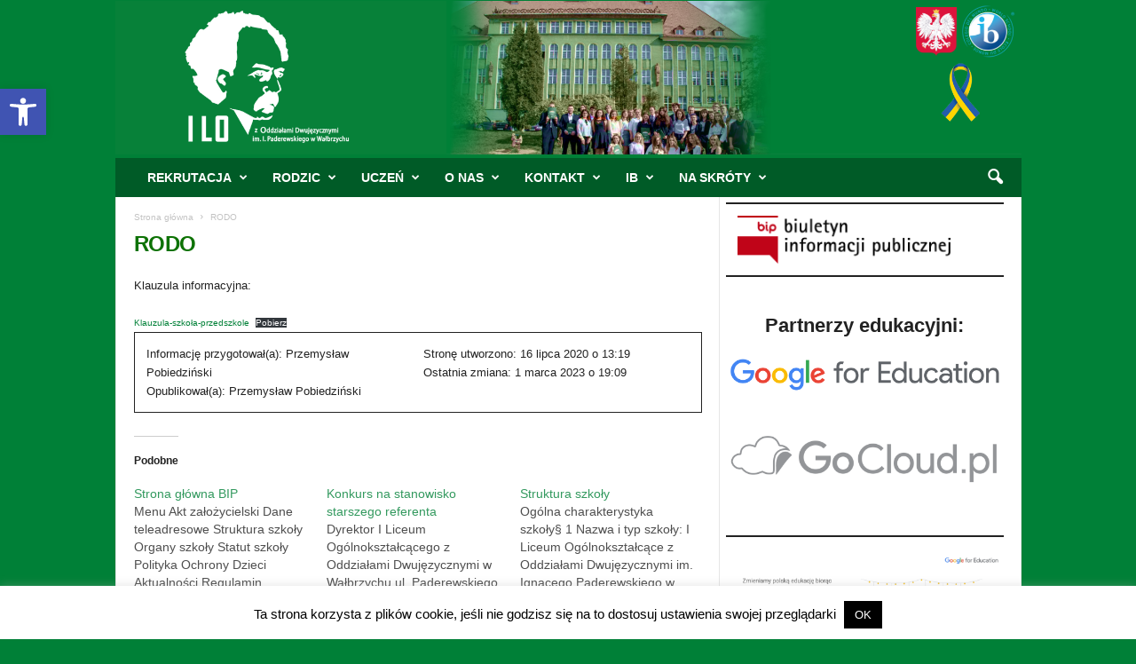

--- FILE ---
content_type: text/html; charset=UTF-8
request_url: https://www.1lo.walbrzych.pl/bip/rodo/
body_size: 28554
content:
<!doctype html >
<!--[if IE 8]>    <html class="ie8" lang="pl-PL"> <![endif]-->
<!--[if IE 9]>    <html class="ie9" lang="pl-PL"> <![endif]-->
<!--[if gt IE 8]><!--> <html lang="pl-PL"> <!--<![endif]-->
<head>
    <title>RODO - I Liceum Ogólnokształcące z Oddziałami Dwujęzycznymi im. Ignacego Paderewskiego w Wałbrzychu</title>
    <meta charset="UTF-8" />
    <meta name="viewport" content="width=device-width, initial-scale=1.0">
    <link rel="pingback" href="https://www.1lo.walbrzych.pl/xmlrpc.php" />
    <meta name='robots' content='index, follow, max-image-preview:large, max-snippet:-1, max-video-preview:-1' />
<link rel="icon" type="image/png" href="https://www.1lo.walbrzych.pl/wp-content/uploads/2025/04/pader_fav.png">
	<!-- This site is optimized with the Yoast SEO plugin v26.8 - https://yoast.com/product/yoast-seo-wordpress/ -->
	<link rel="canonical" href="https://www.1lo.walbrzych.pl/bip/rodo/" />
	<meta property="og:locale" content="pl_PL" />
	<meta property="og:type" content="article" />
	<meta property="og:title" content="RODO - I Liceum Ogólnokształcące z Oddziałami Dwujęzycznymi im. Ignacego Paderewskiego w Wałbrzychu" />
	<meta property="og:description" content="Klauzula informacyjna: Informację przygotował(a): Przemysław Pobiedziński Opublikował(a): Przemysław Pobiedziński Stronę utworzono: 16 lipca 2020 o 13:19 Ostatnia zmiana: 1 marca 2023 o 19:09" />
	<meta property="og:url" content="https://www.1lo.walbrzych.pl/bip/rodo/" />
	<meta property="og:site_name" content="I Liceum Ogólnokształcące z Oddziałami Dwujęzycznymi im. Ignacego Paderewskiego w Wałbrzychu" />
	<meta property="article:publisher" content="https://www.facebook.com/ZS1walbrzych/" />
	<meta property="article:modified_time" content="2023-03-01T18:09:37+00:00" />
	<meta name="twitter:label1" content="Szacowany czas czytania" />
	<meta name="twitter:data1" content="1 minuta" />
	<script type="application/ld+json" class="yoast-schema-graph">{"@context":"https://schema.org","@graph":[{"@type":"WebPage","@id":"https://www.1lo.walbrzych.pl/bip/rodo/","url":"https://www.1lo.walbrzych.pl/bip/rodo/","name":"RODO - I Liceum Ogólnokształcące z Oddziałami Dwujęzycznymi im. Ignacego Paderewskiego w Wałbrzychu","isPartOf":{"@id":"https://www.1lo.walbrzych.pl/#website"},"datePublished":"2020-07-16T11:19:46+00:00","dateModified":"2023-03-01T18:09:37+00:00","breadcrumb":{"@id":"https://www.1lo.walbrzych.pl/bip/rodo/#breadcrumb"},"inLanguage":"pl-PL","potentialAction":[{"@type":"ReadAction","target":["https://www.1lo.walbrzych.pl/bip/rodo/"]}]},{"@type":"BreadcrumbList","@id":"https://www.1lo.walbrzych.pl/bip/rodo/#breadcrumb","itemListElement":[{"@type":"ListItem","position":1,"name":"Strona główna","item":"https://www.1lo.walbrzych.pl/"},{"@type":"ListItem","position":2,"name":"Strony BIP","item":"https://www.1lo.walbrzych.pl/bip/"},{"@type":"ListItem","position":3,"name":"RODO"}]},{"@type":"WebSite","@id":"https://www.1lo.walbrzych.pl/#website","url":"https://www.1lo.walbrzych.pl/","name":"I Liceum Ogólnokształcące z Oddziałami Dwujęzycznymi im. Ignacego Paderewskiego w Wałbrzychu","description":"Strona I Liceum Ogólnokształcącego z Oddziałami Dwujęzycznymi w Wałbrzychu","potentialAction":[{"@type":"SearchAction","target":{"@type":"EntryPoint","urlTemplate":"https://www.1lo.walbrzych.pl/?s={search_term_string}"},"query-input":{"@type":"PropertyValueSpecification","valueRequired":true,"valueName":"search_term_string"}}],"inLanguage":"pl-PL"}]}</script>
	<!-- / Yoast SEO plugin. -->


<link rel='dns-prefetch' href='//secure.gravatar.com' />
<link rel='dns-prefetch' href='//stats.wp.com' />
<link rel='dns-prefetch' href='//v0.wordpress.com' />
<link rel='preconnect' href='//i0.wp.com' />
<link rel='preconnect' href='//c0.wp.com' />
<link rel="alternate" type="application/rss+xml" title="I Liceum Ogólnokształcące z Oddziałami Dwujęzycznymi im. Ignacego Paderewskiego w Wałbrzychu &raquo; Kanał z wpisami" href="https://www.1lo.walbrzych.pl/feed/" />
<link rel="alternate" type="application/rss+xml" title="I Liceum Ogólnokształcące z Oddziałami Dwujęzycznymi im. Ignacego Paderewskiego w Wałbrzychu &raquo; Kanał z komentarzami" href="https://www.1lo.walbrzych.pl/comments/feed/" />
<link rel="alternate" title="oEmbed (JSON)" type="application/json+oembed" href="https://www.1lo.walbrzych.pl/wp-json/oembed/1.0/embed?url=https%3A%2F%2Fwww.1lo.walbrzych.pl%2Fbip%2Frodo%2F" />
<link rel="alternate" title="oEmbed (XML)" type="text/xml+oembed" href="https://www.1lo.walbrzych.pl/wp-json/oembed/1.0/embed?url=https%3A%2F%2Fwww.1lo.walbrzych.pl%2Fbip%2Frodo%2F&#038;format=xml" />
<style id='wp-img-auto-sizes-contain-inline-css' type='text/css'>
img:is([sizes=auto i],[sizes^="auto," i]){contain-intrinsic-size:3000px 1500px}
/*# sourceURL=wp-img-auto-sizes-contain-inline-css */
</style>
<link rel='stylesheet' id='jetpack_related-posts-css' href='https://c0.wp.com/p/jetpack/15.4/modules/related-posts/related-posts.css' type='text/css' media='all' />
<style id='wp-emoji-styles-inline-css' type='text/css'>

	img.wp-smiley, img.emoji {
		display: inline !important;
		border: none !important;
		box-shadow: none !important;
		height: 1em !important;
		width: 1em !important;
		margin: 0 0.07em !important;
		vertical-align: -0.1em !important;
		background: none !important;
		padding: 0 !important;
	}
/*# sourceURL=wp-emoji-styles-inline-css */
</style>
<style id='wp-block-library-inline-css' type='text/css'>
:root{--wp-block-synced-color:#7a00df;--wp-block-synced-color--rgb:122,0,223;--wp-bound-block-color:var(--wp-block-synced-color);--wp-editor-canvas-background:#ddd;--wp-admin-theme-color:#007cba;--wp-admin-theme-color--rgb:0,124,186;--wp-admin-theme-color-darker-10:#006ba1;--wp-admin-theme-color-darker-10--rgb:0,107,160.5;--wp-admin-theme-color-darker-20:#005a87;--wp-admin-theme-color-darker-20--rgb:0,90,135;--wp-admin-border-width-focus:2px}@media (min-resolution:192dpi){:root{--wp-admin-border-width-focus:1.5px}}.wp-element-button{cursor:pointer}:root .has-very-light-gray-background-color{background-color:#eee}:root .has-very-dark-gray-background-color{background-color:#313131}:root .has-very-light-gray-color{color:#eee}:root .has-very-dark-gray-color{color:#313131}:root .has-vivid-green-cyan-to-vivid-cyan-blue-gradient-background{background:linear-gradient(135deg,#00d084,#0693e3)}:root .has-purple-crush-gradient-background{background:linear-gradient(135deg,#34e2e4,#4721fb 50%,#ab1dfe)}:root .has-hazy-dawn-gradient-background{background:linear-gradient(135deg,#faaca8,#dad0ec)}:root .has-subdued-olive-gradient-background{background:linear-gradient(135deg,#fafae1,#67a671)}:root .has-atomic-cream-gradient-background{background:linear-gradient(135deg,#fdd79a,#004a59)}:root .has-nightshade-gradient-background{background:linear-gradient(135deg,#330968,#31cdcf)}:root .has-midnight-gradient-background{background:linear-gradient(135deg,#020381,#2874fc)}:root{--wp--preset--font-size--normal:16px;--wp--preset--font-size--huge:42px}.has-regular-font-size{font-size:1em}.has-larger-font-size{font-size:2.625em}.has-normal-font-size{font-size:var(--wp--preset--font-size--normal)}.has-huge-font-size{font-size:var(--wp--preset--font-size--huge)}.has-text-align-center{text-align:center}.has-text-align-left{text-align:left}.has-text-align-right{text-align:right}.has-fit-text{white-space:nowrap!important}#end-resizable-editor-section{display:none}.aligncenter{clear:both}.items-justified-left{justify-content:flex-start}.items-justified-center{justify-content:center}.items-justified-right{justify-content:flex-end}.items-justified-space-between{justify-content:space-between}.screen-reader-text{border:0;clip-path:inset(50%);height:1px;margin:-1px;overflow:hidden;padding:0;position:absolute;width:1px;word-wrap:normal!important}.screen-reader-text:focus{background-color:#ddd;clip-path:none;color:#444;display:block;font-size:1em;height:auto;left:5px;line-height:normal;padding:15px 23px 14px;text-decoration:none;top:5px;width:auto;z-index:100000}html :where(.has-border-color){border-style:solid}html :where([style*=border-top-color]){border-top-style:solid}html :where([style*=border-right-color]){border-right-style:solid}html :where([style*=border-bottom-color]){border-bottom-style:solid}html :where([style*=border-left-color]){border-left-style:solid}html :where([style*=border-width]){border-style:solid}html :where([style*=border-top-width]){border-top-style:solid}html :where([style*=border-right-width]){border-right-style:solid}html :where([style*=border-bottom-width]){border-bottom-style:solid}html :where([style*=border-left-width]){border-left-style:solid}html :where(img[class*=wp-image-]){height:auto;max-width:100%}:where(figure){margin:0 0 1em}html :where(.is-position-sticky){--wp-admin--admin-bar--position-offset:var(--wp-admin--admin-bar--height,0px)}@media screen and (max-width:600px){html :where(.is-position-sticky){--wp-admin--admin-bar--position-offset:0px}}

/*# sourceURL=wp-block-library-inline-css */
</style><style id='wp-block-file-inline-css' type='text/css'>
.wp-block-file{box-sizing:border-box}.wp-block-file:not(.wp-element-button){font-size:.8em}.wp-block-file.aligncenter{text-align:center}.wp-block-file.alignright{text-align:right}.wp-block-file *+.wp-block-file__button{margin-left:.75em}:where(.wp-block-file){margin-bottom:1.5em}.wp-block-file__embed{margin-bottom:1em}:where(.wp-block-file__button){border-radius:2em;display:inline-block;padding:.5em 1em}:where(.wp-block-file__button):where(a):active,:where(.wp-block-file__button):where(a):focus,:where(.wp-block-file__button):where(a):hover,:where(.wp-block-file__button):where(a):visited{box-shadow:none;color:#fff;opacity:.85;text-decoration:none}
/*# sourceURL=https://c0.wp.com/c/6.9/wp-includes/blocks/file/style.min.css */
</style>
<style id='wp-block-heading-inline-css' type='text/css'>
h1:where(.wp-block-heading).has-background,h2:where(.wp-block-heading).has-background,h3:where(.wp-block-heading).has-background,h4:where(.wp-block-heading).has-background,h5:where(.wp-block-heading).has-background,h6:where(.wp-block-heading).has-background{padding:1.25em 2.375em}h1.has-text-align-left[style*=writing-mode]:where([style*=vertical-lr]),h1.has-text-align-right[style*=writing-mode]:where([style*=vertical-rl]),h2.has-text-align-left[style*=writing-mode]:where([style*=vertical-lr]),h2.has-text-align-right[style*=writing-mode]:where([style*=vertical-rl]),h3.has-text-align-left[style*=writing-mode]:where([style*=vertical-lr]),h3.has-text-align-right[style*=writing-mode]:where([style*=vertical-rl]),h4.has-text-align-left[style*=writing-mode]:where([style*=vertical-lr]),h4.has-text-align-right[style*=writing-mode]:where([style*=vertical-rl]),h5.has-text-align-left[style*=writing-mode]:where([style*=vertical-lr]),h5.has-text-align-right[style*=writing-mode]:where([style*=vertical-rl]),h6.has-text-align-left[style*=writing-mode]:where([style*=vertical-lr]),h6.has-text-align-right[style*=writing-mode]:where([style*=vertical-rl]){rotate:180deg}
/*# sourceURL=https://c0.wp.com/c/6.9/wp-includes/blocks/heading/style.min.css */
</style>
<style id='wp-block-image-inline-css' type='text/css'>
.wp-block-image>a,.wp-block-image>figure>a{display:inline-block}.wp-block-image img{box-sizing:border-box;height:auto;max-width:100%;vertical-align:bottom}@media not (prefers-reduced-motion){.wp-block-image img.hide{visibility:hidden}.wp-block-image img.show{animation:show-content-image .4s}}.wp-block-image[style*=border-radius] img,.wp-block-image[style*=border-radius]>a{border-radius:inherit}.wp-block-image.has-custom-border img{box-sizing:border-box}.wp-block-image.aligncenter{text-align:center}.wp-block-image.alignfull>a,.wp-block-image.alignwide>a{width:100%}.wp-block-image.alignfull img,.wp-block-image.alignwide img{height:auto;width:100%}.wp-block-image .aligncenter,.wp-block-image .alignleft,.wp-block-image .alignright,.wp-block-image.aligncenter,.wp-block-image.alignleft,.wp-block-image.alignright{display:table}.wp-block-image .aligncenter>figcaption,.wp-block-image .alignleft>figcaption,.wp-block-image .alignright>figcaption,.wp-block-image.aligncenter>figcaption,.wp-block-image.alignleft>figcaption,.wp-block-image.alignright>figcaption{caption-side:bottom;display:table-caption}.wp-block-image .alignleft{float:left;margin:.5em 1em .5em 0}.wp-block-image .alignright{float:right;margin:.5em 0 .5em 1em}.wp-block-image .aligncenter{margin-left:auto;margin-right:auto}.wp-block-image :where(figcaption){margin-bottom:1em;margin-top:.5em}.wp-block-image.is-style-circle-mask img{border-radius:9999px}@supports ((-webkit-mask-image:none) or (mask-image:none)) or (-webkit-mask-image:none){.wp-block-image.is-style-circle-mask img{border-radius:0;-webkit-mask-image:url('data:image/svg+xml;utf8,<svg viewBox="0 0 100 100" xmlns="http://www.w3.org/2000/svg"><circle cx="50" cy="50" r="50"/></svg>');mask-image:url('data:image/svg+xml;utf8,<svg viewBox="0 0 100 100" xmlns="http://www.w3.org/2000/svg"><circle cx="50" cy="50" r="50"/></svg>');mask-mode:alpha;-webkit-mask-position:center;mask-position:center;-webkit-mask-repeat:no-repeat;mask-repeat:no-repeat;-webkit-mask-size:contain;mask-size:contain}}:root :where(.wp-block-image.is-style-rounded img,.wp-block-image .is-style-rounded img){border-radius:9999px}.wp-block-image figure{margin:0}.wp-lightbox-container{display:flex;flex-direction:column;position:relative}.wp-lightbox-container img{cursor:zoom-in}.wp-lightbox-container img:hover+button{opacity:1}.wp-lightbox-container button{align-items:center;backdrop-filter:blur(16px) saturate(180%);background-color:#5a5a5a40;border:none;border-radius:4px;cursor:zoom-in;display:flex;height:20px;justify-content:center;opacity:0;padding:0;position:absolute;right:16px;text-align:center;top:16px;width:20px;z-index:100}@media not (prefers-reduced-motion){.wp-lightbox-container button{transition:opacity .2s ease}}.wp-lightbox-container button:focus-visible{outline:3px auto #5a5a5a40;outline:3px auto -webkit-focus-ring-color;outline-offset:3px}.wp-lightbox-container button:hover{cursor:pointer;opacity:1}.wp-lightbox-container button:focus{opacity:1}.wp-lightbox-container button:focus,.wp-lightbox-container button:hover,.wp-lightbox-container button:not(:hover):not(:active):not(.has-background){background-color:#5a5a5a40;border:none}.wp-lightbox-overlay{box-sizing:border-box;cursor:zoom-out;height:100vh;left:0;overflow:hidden;position:fixed;top:0;visibility:hidden;width:100%;z-index:100000}.wp-lightbox-overlay .close-button{align-items:center;cursor:pointer;display:flex;justify-content:center;min-height:40px;min-width:40px;padding:0;position:absolute;right:calc(env(safe-area-inset-right) + 16px);top:calc(env(safe-area-inset-top) + 16px);z-index:5000000}.wp-lightbox-overlay .close-button:focus,.wp-lightbox-overlay .close-button:hover,.wp-lightbox-overlay .close-button:not(:hover):not(:active):not(.has-background){background:none;border:none}.wp-lightbox-overlay .lightbox-image-container{height:var(--wp--lightbox-container-height);left:50%;overflow:hidden;position:absolute;top:50%;transform:translate(-50%,-50%);transform-origin:top left;width:var(--wp--lightbox-container-width);z-index:9999999999}.wp-lightbox-overlay .wp-block-image{align-items:center;box-sizing:border-box;display:flex;height:100%;justify-content:center;margin:0;position:relative;transform-origin:0 0;width:100%;z-index:3000000}.wp-lightbox-overlay .wp-block-image img{height:var(--wp--lightbox-image-height);min-height:var(--wp--lightbox-image-height);min-width:var(--wp--lightbox-image-width);width:var(--wp--lightbox-image-width)}.wp-lightbox-overlay .wp-block-image figcaption{display:none}.wp-lightbox-overlay button{background:none;border:none}.wp-lightbox-overlay .scrim{background-color:#fff;height:100%;opacity:.9;position:absolute;width:100%;z-index:2000000}.wp-lightbox-overlay.active{visibility:visible}@media not (prefers-reduced-motion){.wp-lightbox-overlay.active{animation:turn-on-visibility .25s both}.wp-lightbox-overlay.active img{animation:turn-on-visibility .35s both}.wp-lightbox-overlay.show-closing-animation:not(.active){animation:turn-off-visibility .35s both}.wp-lightbox-overlay.show-closing-animation:not(.active) img{animation:turn-off-visibility .25s both}.wp-lightbox-overlay.zoom.active{animation:none;opacity:1;visibility:visible}.wp-lightbox-overlay.zoom.active .lightbox-image-container{animation:lightbox-zoom-in .4s}.wp-lightbox-overlay.zoom.active .lightbox-image-container img{animation:none}.wp-lightbox-overlay.zoom.active .scrim{animation:turn-on-visibility .4s forwards}.wp-lightbox-overlay.zoom.show-closing-animation:not(.active){animation:none}.wp-lightbox-overlay.zoom.show-closing-animation:not(.active) .lightbox-image-container{animation:lightbox-zoom-out .4s}.wp-lightbox-overlay.zoom.show-closing-animation:not(.active) .lightbox-image-container img{animation:none}.wp-lightbox-overlay.zoom.show-closing-animation:not(.active) .scrim{animation:turn-off-visibility .4s forwards}}@keyframes show-content-image{0%{visibility:hidden}99%{visibility:hidden}to{visibility:visible}}@keyframes turn-on-visibility{0%{opacity:0}to{opacity:1}}@keyframes turn-off-visibility{0%{opacity:1;visibility:visible}99%{opacity:0;visibility:visible}to{opacity:0;visibility:hidden}}@keyframes lightbox-zoom-in{0%{transform:translate(calc((-100vw + var(--wp--lightbox-scrollbar-width))/2 + var(--wp--lightbox-initial-left-position)),calc(-50vh + var(--wp--lightbox-initial-top-position))) scale(var(--wp--lightbox-scale))}to{transform:translate(-50%,-50%) scale(1)}}@keyframes lightbox-zoom-out{0%{transform:translate(-50%,-50%) scale(1);visibility:visible}99%{visibility:visible}to{transform:translate(calc((-100vw + var(--wp--lightbox-scrollbar-width))/2 + var(--wp--lightbox-initial-left-position)),calc(-50vh + var(--wp--lightbox-initial-top-position))) scale(var(--wp--lightbox-scale));visibility:hidden}}
/*# sourceURL=https://c0.wp.com/c/6.9/wp-includes/blocks/image/style.min.css */
</style>
<style id='wp-block-group-inline-css' type='text/css'>
.wp-block-group{box-sizing:border-box}:where(.wp-block-group.wp-block-group-is-layout-constrained){position:relative}
/*# sourceURL=https://c0.wp.com/c/6.9/wp-includes/blocks/group/style.min.css */
</style>
<style id='wp-block-separator-inline-css' type='text/css'>
@charset "UTF-8";.wp-block-separator{border:none;border-top:2px solid}:root :where(.wp-block-separator.is-style-dots){height:auto;line-height:1;text-align:center}:root :where(.wp-block-separator.is-style-dots):before{color:currentColor;content:"···";font-family:serif;font-size:1.5em;letter-spacing:2em;padding-left:2em}.wp-block-separator.is-style-dots{background:none!important;border:none!important}
/*# sourceURL=https://c0.wp.com/c/6.9/wp-includes/blocks/separator/style.min.css */
</style>
<style id='global-styles-inline-css' type='text/css'>
:root{--wp--preset--aspect-ratio--square: 1;--wp--preset--aspect-ratio--4-3: 4/3;--wp--preset--aspect-ratio--3-4: 3/4;--wp--preset--aspect-ratio--3-2: 3/2;--wp--preset--aspect-ratio--2-3: 2/3;--wp--preset--aspect-ratio--16-9: 16/9;--wp--preset--aspect-ratio--9-16: 9/16;--wp--preset--color--black: #000000;--wp--preset--color--cyan-bluish-gray: #abb8c3;--wp--preset--color--white: #ffffff;--wp--preset--color--pale-pink: #f78da7;--wp--preset--color--vivid-red: #cf2e2e;--wp--preset--color--luminous-vivid-orange: #ff6900;--wp--preset--color--luminous-vivid-amber: #fcb900;--wp--preset--color--light-green-cyan: #7bdcb5;--wp--preset--color--vivid-green-cyan: #00d084;--wp--preset--color--pale-cyan-blue: #8ed1fc;--wp--preset--color--vivid-cyan-blue: #0693e3;--wp--preset--color--vivid-purple: #9b51e0;--wp--preset--gradient--vivid-cyan-blue-to-vivid-purple: linear-gradient(135deg,rgb(6,147,227) 0%,rgb(155,81,224) 100%);--wp--preset--gradient--light-green-cyan-to-vivid-green-cyan: linear-gradient(135deg,rgb(122,220,180) 0%,rgb(0,208,130) 100%);--wp--preset--gradient--luminous-vivid-amber-to-luminous-vivid-orange: linear-gradient(135deg,rgb(252,185,0) 0%,rgb(255,105,0) 100%);--wp--preset--gradient--luminous-vivid-orange-to-vivid-red: linear-gradient(135deg,rgb(255,105,0) 0%,rgb(207,46,46) 100%);--wp--preset--gradient--very-light-gray-to-cyan-bluish-gray: linear-gradient(135deg,rgb(238,238,238) 0%,rgb(169,184,195) 100%);--wp--preset--gradient--cool-to-warm-spectrum: linear-gradient(135deg,rgb(74,234,220) 0%,rgb(151,120,209) 20%,rgb(207,42,186) 40%,rgb(238,44,130) 60%,rgb(251,105,98) 80%,rgb(254,248,76) 100%);--wp--preset--gradient--blush-light-purple: linear-gradient(135deg,rgb(255,206,236) 0%,rgb(152,150,240) 100%);--wp--preset--gradient--blush-bordeaux: linear-gradient(135deg,rgb(254,205,165) 0%,rgb(254,45,45) 50%,rgb(107,0,62) 100%);--wp--preset--gradient--luminous-dusk: linear-gradient(135deg,rgb(255,203,112) 0%,rgb(199,81,192) 50%,rgb(65,88,208) 100%);--wp--preset--gradient--pale-ocean: linear-gradient(135deg,rgb(255,245,203) 0%,rgb(182,227,212) 50%,rgb(51,167,181) 100%);--wp--preset--gradient--electric-grass: linear-gradient(135deg,rgb(202,248,128) 0%,rgb(113,206,126) 100%);--wp--preset--gradient--midnight: linear-gradient(135deg,rgb(2,3,129) 0%,rgb(40,116,252) 100%);--wp--preset--font-size--small: 10px;--wp--preset--font-size--medium: 20px;--wp--preset--font-size--large: 30px;--wp--preset--font-size--x-large: 42px;--wp--preset--font-size--regular: 14px;--wp--preset--font-size--larger: 48px;--wp--preset--spacing--20: 0.44rem;--wp--preset--spacing--30: 0.67rem;--wp--preset--spacing--40: 1rem;--wp--preset--spacing--50: 1.5rem;--wp--preset--spacing--60: 2.25rem;--wp--preset--spacing--70: 3.38rem;--wp--preset--spacing--80: 5.06rem;--wp--preset--shadow--natural: 6px 6px 9px rgba(0, 0, 0, 0.2);--wp--preset--shadow--deep: 12px 12px 50px rgba(0, 0, 0, 0.4);--wp--preset--shadow--sharp: 6px 6px 0px rgba(0, 0, 0, 0.2);--wp--preset--shadow--outlined: 6px 6px 0px -3px rgb(255, 255, 255), 6px 6px rgb(0, 0, 0);--wp--preset--shadow--crisp: 6px 6px 0px rgb(0, 0, 0);}:where(.is-layout-flex){gap: 0.5em;}:where(.is-layout-grid){gap: 0.5em;}body .is-layout-flex{display: flex;}.is-layout-flex{flex-wrap: wrap;align-items: center;}.is-layout-flex > :is(*, div){margin: 0;}body .is-layout-grid{display: grid;}.is-layout-grid > :is(*, div){margin: 0;}:where(.wp-block-columns.is-layout-flex){gap: 2em;}:where(.wp-block-columns.is-layout-grid){gap: 2em;}:where(.wp-block-post-template.is-layout-flex){gap: 1.25em;}:where(.wp-block-post-template.is-layout-grid){gap: 1.25em;}.has-black-color{color: var(--wp--preset--color--black) !important;}.has-cyan-bluish-gray-color{color: var(--wp--preset--color--cyan-bluish-gray) !important;}.has-white-color{color: var(--wp--preset--color--white) !important;}.has-pale-pink-color{color: var(--wp--preset--color--pale-pink) !important;}.has-vivid-red-color{color: var(--wp--preset--color--vivid-red) !important;}.has-luminous-vivid-orange-color{color: var(--wp--preset--color--luminous-vivid-orange) !important;}.has-luminous-vivid-amber-color{color: var(--wp--preset--color--luminous-vivid-amber) !important;}.has-light-green-cyan-color{color: var(--wp--preset--color--light-green-cyan) !important;}.has-vivid-green-cyan-color{color: var(--wp--preset--color--vivid-green-cyan) !important;}.has-pale-cyan-blue-color{color: var(--wp--preset--color--pale-cyan-blue) !important;}.has-vivid-cyan-blue-color{color: var(--wp--preset--color--vivid-cyan-blue) !important;}.has-vivid-purple-color{color: var(--wp--preset--color--vivid-purple) !important;}.has-black-background-color{background-color: var(--wp--preset--color--black) !important;}.has-cyan-bluish-gray-background-color{background-color: var(--wp--preset--color--cyan-bluish-gray) !important;}.has-white-background-color{background-color: var(--wp--preset--color--white) !important;}.has-pale-pink-background-color{background-color: var(--wp--preset--color--pale-pink) !important;}.has-vivid-red-background-color{background-color: var(--wp--preset--color--vivid-red) !important;}.has-luminous-vivid-orange-background-color{background-color: var(--wp--preset--color--luminous-vivid-orange) !important;}.has-luminous-vivid-amber-background-color{background-color: var(--wp--preset--color--luminous-vivid-amber) !important;}.has-light-green-cyan-background-color{background-color: var(--wp--preset--color--light-green-cyan) !important;}.has-vivid-green-cyan-background-color{background-color: var(--wp--preset--color--vivid-green-cyan) !important;}.has-pale-cyan-blue-background-color{background-color: var(--wp--preset--color--pale-cyan-blue) !important;}.has-vivid-cyan-blue-background-color{background-color: var(--wp--preset--color--vivid-cyan-blue) !important;}.has-vivid-purple-background-color{background-color: var(--wp--preset--color--vivid-purple) !important;}.has-black-border-color{border-color: var(--wp--preset--color--black) !important;}.has-cyan-bluish-gray-border-color{border-color: var(--wp--preset--color--cyan-bluish-gray) !important;}.has-white-border-color{border-color: var(--wp--preset--color--white) !important;}.has-pale-pink-border-color{border-color: var(--wp--preset--color--pale-pink) !important;}.has-vivid-red-border-color{border-color: var(--wp--preset--color--vivid-red) !important;}.has-luminous-vivid-orange-border-color{border-color: var(--wp--preset--color--luminous-vivid-orange) !important;}.has-luminous-vivid-amber-border-color{border-color: var(--wp--preset--color--luminous-vivid-amber) !important;}.has-light-green-cyan-border-color{border-color: var(--wp--preset--color--light-green-cyan) !important;}.has-vivid-green-cyan-border-color{border-color: var(--wp--preset--color--vivid-green-cyan) !important;}.has-pale-cyan-blue-border-color{border-color: var(--wp--preset--color--pale-cyan-blue) !important;}.has-vivid-cyan-blue-border-color{border-color: var(--wp--preset--color--vivid-cyan-blue) !important;}.has-vivid-purple-border-color{border-color: var(--wp--preset--color--vivid-purple) !important;}.has-vivid-cyan-blue-to-vivid-purple-gradient-background{background: var(--wp--preset--gradient--vivid-cyan-blue-to-vivid-purple) !important;}.has-light-green-cyan-to-vivid-green-cyan-gradient-background{background: var(--wp--preset--gradient--light-green-cyan-to-vivid-green-cyan) !important;}.has-luminous-vivid-amber-to-luminous-vivid-orange-gradient-background{background: var(--wp--preset--gradient--luminous-vivid-amber-to-luminous-vivid-orange) !important;}.has-luminous-vivid-orange-to-vivid-red-gradient-background{background: var(--wp--preset--gradient--luminous-vivid-orange-to-vivid-red) !important;}.has-very-light-gray-to-cyan-bluish-gray-gradient-background{background: var(--wp--preset--gradient--very-light-gray-to-cyan-bluish-gray) !important;}.has-cool-to-warm-spectrum-gradient-background{background: var(--wp--preset--gradient--cool-to-warm-spectrum) !important;}.has-blush-light-purple-gradient-background{background: var(--wp--preset--gradient--blush-light-purple) !important;}.has-blush-bordeaux-gradient-background{background: var(--wp--preset--gradient--blush-bordeaux) !important;}.has-luminous-dusk-gradient-background{background: var(--wp--preset--gradient--luminous-dusk) !important;}.has-pale-ocean-gradient-background{background: var(--wp--preset--gradient--pale-ocean) !important;}.has-electric-grass-gradient-background{background: var(--wp--preset--gradient--electric-grass) !important;}.has-midnight-gradient-background{background: var(--wp--preset--gradient--midnight) !important;}.has-small-font-size{font-size: var(--wp--preset--font-size--small) !important;}.has-medium-font-size{font-size: var(--wp--preset--font-size--medium) !important;}.has-large-font-size{font-size: var(--wp--preset--font-size--large) !important;}.has-x-large-font-size{font-size: var(--wp--preset--font-size--x-large) !important;}
/*# sourceURL=global-styles-inline-css */
</style>
<style id='core-block-supports-inline-css' type='text/css'>
.wp-container-content-69bc4bdf{grid-column:span 1;grid-row:span 1;}@container (max-width: 12rem ){.wp-container-content-69bc4bdf{grid-column:1/-1;}}.wp-container-core-group-is-layout-9649a0d9{grid-template-columns:repeat(auto-fill, minmax(min(12rem, 100%), 1fr));container-type:inline-size;}
/*# sourceURL=core-block-supports-inline-css */
</style>

<style id='classic-theme-styles-inline-css' type='text/css'>
/*! This file is auto-generated */
.wp-block-button__link{color:#fff;background-color:#32373c;border-radius:9999px;box-shadow:none;text-decoration:none;padding:calc(.667em + 2px) calc(1.333em + 2px);font-size:1.125em}.wp-block-file__button{background:#32373c;color:#fff;text-decoration:none}
/*# sourceURL=/wp-includes/css/classic-themes.min.css */
</style>
<link rel='stylesheet' id='wp-components-css' href='https://c0.wp.com/c/6.9/wp-includes/css/dist/components/style.min.css' type='text/css' media='all' />
<link rel='stylesheet' id='wp-preferences-css' href='https://c0.wp.com/c/6.9/wp-includes/css/dist/preferences/style.min.css' type='text/css' media='all' />
<link rel='stylesheet' id='wp-block-editor-css' href='https://c0.wp.com/c/6.9/wp-includes/css/dist/block-editor/style.min.css' type='text/css' media='all' />
<link rel='stylesheet' id='popup-maker-block-library-style-css' href='https://www.1lo.walbrzych.pl/wp-content/plugins/popup-maker/dist/packages/block-library-style.css?ver=dbea705cfafe089d65f1' type='text/css' media='all' />
<link rel='stylesheet' id='cookie-law-info-css' href='https://www.1lo.walbrzych.pl/wp-content/plugins/cookie-law-info/legacy/public/css/cookie-law-info-public.css?ver=3.3.9.1' type='text/css' media='all' />
<link rel='stylesheet' id='cookie-law-info-gdpr-css' href='https://www.1lo.walbrzych.pl/wp-content/plugins/cookie-law-info/legacy/public/css/cookie-law-info-gdpr.css?ver=3.3.9.1' type='text/css' media='all' />
<link rel='stylesheet' id='td-plugin-framework-css' href='https://www.1lo.walbrzych.pl/wp-content/plugins/td-api-plugin/css/style.css?ver=6.9' type='text/css' media='all' />
<link rel='stylesheet' id='bip-pages-css' href='https://www.1lo.walbrzych.pl/wp-content/plugins/bip-for-wordpress-master/css/style.css?ver=6.9' type='text/css' media='all' />
<link rel='stylesheet' id='pojo-a11y-css' href='https://www.1lo.walbrzych.pl/wp-content/plugins/pojo-accessibility/modules/legacy/assets/css/style.min.css?ver=1.0.0' type='text/css' media='all' />
<link rel='stylesheet' id='td-theme-css' href='https://www.1lo.walbrzych.pl/wp-content/themes/Newsmag/style.css?ver=5.4.3.4' type='text/css' media='all' />
<style id='td-theme-inline-css' type='text/css'>
    
        /* custom css - generated by TagDiv Composer */
        @media (max-width: 767px) {
            .td-header-desktop-wrap {
                display: none;
            }
        }
        @media (min-width: 767px) {
            .td-header-mobile-wrap {
                display: none;
            }
        }
    
	
/*# sourceURL=td-theme-inline-css */
</style>
<link rel='stylesheet' id='td-legacy-framework-front-style-css' href='https://www.1lo.walbrzych.pl/wp-content/plugins/td-composer/legacy/Newsmag/assets/css/td_legacy_main.css?ver=02f7892c77f8d92ff3a6477b3d96dee8' type='text/css' media='all' />
<link rel='stylesheet' id='wp-block-paragraph-css' href='https://c0.wp.com/c/6.9/wp-includes/blocks/paragraph/style.min.css' type='text/css' media='all' />
<script type="text/javascript" id="jetpack_related-posts-js-extra">
/* <![CDATA[ */
var related_posts_js_options = {"post_heading":"h4"};
//# sourceURL=jetpack_related-posts-js-extra
/* ]]> */
</script>
<script type="text/javascript" src="https://c0.wp.com/p/jetpack/15.4/_inc/build/related-posts/related-posts.min.js" id="jetpack_related-posts-js"></script>
<script type="text/javascript" src="https://c0.wp.com/c/6.9/wp-includes/js/jquery/jquery.min.js" id="jquery-core-js"></script>
<script type="text/javascript" src="https://c0.wp.com/c/6.9/wp-includes/js/jquery/jquery-migrate.min.js" id="jquery-migrate-js"></script>
<script type="text/javascript" id="cookie-law-info-js-extra">
/* <![CDATA[ */
var Cli_Data = {"nn_cookie_ids":[],"cookielist":[],"non_necessary_cookies":[],"ccpaEnabled":"","ccpaRegionBased":"","ccpaBarEnabled":"","strictlyEnabled":["necessary","obligatoire"],"ccpaType":"gdpr","js_blocking":"","custom_integration":"","triggerDomRefresh":"","secure_cookies":""};
var cli_cookiebar_settings = {"animate_speed_hide":"500","animate_speed_show":"500","background":"#fff","border":"#444","border_on":"","button_1_button_colour":"#000","button_1_button_hover":"#000000","button_1_link_colour":"#fff","button_1_as_button":"1","button_1_new_win":"","button_2_button_colour":"#333","button_2_button_hover":"#292929","button_2_link_colour":"#444","button_2_as_button":"","button_2_hidebar":"","button_3_button_colour":"#000","button_3_button_hover":"#000000","button_3_link_colour":"#fff","button_3_as_button":"1","button_3_new_win":"1","button_4_button_colour":"#000","button_4_button_hover":"#000000","button_4_link_colour":"#fff","button_4_as_button":"1","button_7_button_colour":"#61a229","button_7_button_hover":"#4e8221","button_7_link_colour":"#fff","button_7_as_button":"1","button_7_new_win":"","font_family":"inherit","header_fix":"","notify_animate_hide":"1","notify_animate_show":"","notify_div_id":"#cookie-law-info-bar","notify_position_horizontal":"right","notify_position_vertical":"bottom","scroll_close":"","scroll_close_reload":"","accept_close_reload":"","reject_close_reload":"","showagain_tab":"","showagain_background":"#fff","showagain_border":"#000","showagain_div_id":"#cookie-law-info-again","showagain_x_position":"100px","text":"#000","show_once_yn":"1","show_once":"10000","logging_on":"","as_popup":"","popup_overlay":"1","bar_heading_text":"","cookie_bar_as":"banner","popup_showagain_position":"bottom-right","widget_position":"left"};
var log_object = {"ajax_url":"https://www.1lo.walbrzych.pl/wp-admin/admin-ajax.php"};
//# sourceURL=cookie-law-info-js-extra
/* ]]> */
</script>
<script type="text/javascript" src="https://www.1lo.walbrzych.pl/wp-content/plugins/cookie-law-info/legacy/public/js/cookie-law-info-public.js?ver=3.3.9.1" id="cookie-law-info-js"></script>
<link rel="https://api.w.org/" href="https://www.1lo.walbrzych.pl/wp-json/" /><link rel="alternate" title="JSON" type="application/json" href="https://www.1lo.walbrzych.pl/wp-json/wp/v2/bip/6519" /><link rel="EditURI" type="application/rsd+xml" title="RSD" href="https://www.1lo.walbrzych.pl/xmlrpc.php?rsd" />
<meta name="generator" content="WordPress 6.9" />
	<style>img#wpstats{display:none}</style>
		<style type="text/css">
#pojo-a11y-toolbar .pojo-a11y-toolbar-toggle a{ background-color: #4054b2;	color: #ffffff;}
#pojo-a11y-toolbar .pojo-a11y-toolbar-overlay, #pojo-a11y-toolbar .pojo-a11y-toolbar-overlay ul.pojo-a11y-toolbar-items.pojo-a11y-links{ border-color: #4054b2;}
body.pojo-a11y-focusable a:focus{ outline-style: solid !important;	outline-width: 1px !important;	outline-color: #FF0000 !important;}
#pojo-a11y-toolbar{ top: 100px !important;}
#pojo-a11y-toolbar .pojo-a11y-toolbar-overlay{ background-color: #ffffff;}
#pojo-a11y-toolbar .pojo-a11y-toolbar-overlay ul.pojo-a11y-toolbar-items li.pojo-a11y-toolbar-item a, #pojo-a11y-toolbar .pojo-a11y-toolbar-overlay p.pojo-a11y-toolbar-title{ color: #333333;}
#pojo-a11y-toolbar .pojo-a11y-toolbar-overlay ul.pojo-a11y-toolbar-items li.pojo-a11y-toolbar-item a.active{ background-color: #4054b2;	color: #ffffff;}
@media (max-width: 767px) { #pojo-a11y-toolbar { top: 50px !important; } }</style>
<!-- JS generated by theme -->

<script type="text/javascript" id="td-generated-header-js">
    
    

	    var tdBlocksArray = []; //here we store all the items for the current page

	    // td_block class - each ajax block uses a object of this class for requests
	    function tdBlock() {
		    this.id = '';
		    this.block_type = 1; //block type id (1-234 etc)
		    this.atts = '';
		    this.td_column_number = '';
		    this.td_current_page = 1; //
		    this.post_count = 0; //from wp
		    this.found_posts = 0; //from wp
		    this.max_num_pages = 0; //from wp
		    this.td_filter_value = ''; //current live filter value
		    this.is_ajax_running = false;
		    this.td_user_action = ''; // load more or infinite loader (used by the animation)
		    this.header_color = '';
		    this.ajax_pagination_infinite_stop = ''; //show load more at page x
	    }

        // td_js_generator - mini detector
        ( function () {
            var htmlTag = document.getElementsByTagName("html")[0];

	        if ( navigator.userAgent.indexOf("MSIE 10.0") > -1 ) {
                htmlTag.className += ' ie10';
            }

            if ( !!navigator.userAgent.match(/Trident.*rv\:11\./) ) {
                htmlTag.className += ' ie11';
            }

	        if ( navigator.userAgent.indexOf("Edge") > -1 ) {
                htmlTag.className += ' ieEdge';
            }

            if ( /(iPad|iPhone|iPod)/g.test(navigator.userAgent) ) {
                htmlTag.className += ' td-md-is-ios';
            }

            var user_agent = navigator.userAgent.toLowerCase();
            if ( user_agent.indexOf("android") > -1 ) {
                htmlTag.className += ' td-md-is-android';
            }

            if ( -1 !== navigator.userAgent.indexOf('Mac OS X')  ) {
                htmlTag.className += ' td-md-is-os-x';
            }

            if ( /chrom(e|ium)/.test(navigator.userAgent.toLowerCase()) ) {
               htmlTag.className += ' td-md-is-chrome';
            }

            if ( -1 !== navigator.userAgent.indexOf('Firefox') ) {
                htmlTag.className += ' td-md-is-firefox';
            }

            if ( -1 !== navigator.userAgent.indexOf('Safari') && -1 === navigator.userAgent.indexOf('Chrome') ) {
                htmlTag.className += ' td-md-is-safari';
            }

            if( -1 !== navigator.userAgent.indexOf('IEMobile') ){
                htmlTag.className += ' td-md-is-iemobile';
            }

        })();

        var tdLocalCache = {};

        ( function () {
            "use strict";

            tdLocalCache = {
                data: {},
                remove: function (resource_id) {
                    delete tdLocalCache.data[resource_id];
                },
                exist: function (resource_id) {
                    return tdLocalCache.data.hasOwnProperty(resource_id) && tdLocalCache.data[resource_id] !== null;
                },
                get: function (resource_id) {
                    return tdLocalCache.data[resource_id];
                },
                set: function (resource_id, cachedData) {
                    tdLocalCache.remove(resource_id);
                    tdLocalCache.data[resource_id] = cachedData;
                }
            };
        })();

    
    
var td_viewport_interval_list=[{"limitBottom":767,"sidebarWidth":251},{"limitBottom":1023,"sidebarWidth":339}];
var td_animation_stack_effect="type0";
var tds_animation_stack=true;
var td_animation_stack_specific_selectors=".entry-thumb, img, .td-lazy-img";
var td_animation_stack_general_selectors=".td-animation-stack img, .td-animation-stack .entry-thumb, .post img, .td-animation-stack .td-lazy-img";
var tdc_is_installed="yes";
var tdc_domain_active=false;
var td_ajax_url="https:\/\/www.1lo.walbrzych.pl\/wp-admin\/admin-ajax.php?td_theme_name=Newsmag&v=5.4.3.4";
var td_get_template_directory_uri="https:\/\/www.1lo.walbrzych.pl\/wp-content\/plugins\/td-composer\/legacy\/common";
var tds_snap_menu="snap";
var tds_logo_on_sticky="";
var tds_header_style="7";
var td_please_wait="Prosz\u0119 czeka\u0107 ...";
var td_email_user_pass_incorrect="U\u017cytkownik lub has\u0142o niepoprawne!";
var td_email_user_incorrect="E-mail lub nazwa u\u017cytkownika jest niepoprawna!";
var td_email_incorrect="E-mail niepoprawny!";
var td_user_incorrect="Username incorrect!";
var td_email_user_empty="Email or username empty!";
var td_pass_empty="Pass empty!";
var td_pass_pattern_incorrect="Invalid Pass Pattern!";
var td_retype_pass_incorrect="Retyped Pass incorrect!";
var tds_more_articles_on_post_enable="";
var tds_more_articles_on_post_time_to_wait="";
var tds_more_articles_on_post_pages_distance_from_top=0;
var tds_captcha="";
var tds_theme_color_site_wide="#008037";
var tds_smart_sidebar="enabled";
var tdThemeName="Newsmag";
var tdThemeNameWl="Newsmag";
var td_magnific_popup_translation_tPrev="Poprzedni (Strza\u0142ka w lewo)";
var td_magnific_popup_translation_tNext="Nast\u0119pny (Strza\u0142ka w prawo)";
var td_magnific_popup_translation_tCounter="%curr% z %total%";
var td_magnific_popup_translation_ajax_tError="Zawarto\u015b\u0107 z %url% nie mo\u017ce by\u0107 za\u0142adowana.";
var td_magnific_popup_translation_image_tError="Obraz #%curr% nie mo\u017ce by\u0107 za\u0142adowany.";
var tdBlockNonce="74a8152b01";
var tdMobileMenu="enabled";
var tdMobileSearch="enabled";
var tdDateNamesI18n={"month_names":["stycze\u0144","luty","marzec","kwiecie\u0144","maj","czerwiec","lipiec","sierpie\u0144","wrzesie\u0144","pa\u017adziernik","listopad","grudzie\u0144"],"month_names_short":["sty","lut","mar","kwi","maj","cze","lip","sie","wrz","pa\u017a","lis","gru"],"day_names":["niedziela","poniedzia\u0142ek","wtorek","\u015broda","czwartek","pi\u0105tek","sobota"],"day_names_short":["niedz.","pon.","wt.","\u015br.","czw.","pt.","sob."]};
var td_deploy_mode="deploy";
var td_ad_background_click_link="";
var td_ad_background_click_target="";
</script>


<!-- Header style compiled by theme -->

<style>
/* custom css - generated by TagDiv Composer */
    

body {
	background-color:#008037;
}
.td-module-exclusive .td-module-title a:before {
        content: 'EKSKLUZYWNY';
    }
    
    .td-header-border:before,
    .td-trending-now-title,
    .td_block_mega_menu .td_mega_menu_sub_cats .cur-sub-cat,
    .td-post-category:hover,
    .td-header-style-2 .td-header-sp-logo,
    .td-next-prev-wrap a:hover i,
    .page-nav .current,
    .widget_calendar tfoot a:hover,
    .td-footer-container .widget_search .wpb_button:hover,
    .td-scroll-up-visible,
    .dropcap,
    .td-category a,
    input[type="submit"]:hover,
    .td-post-small-box a:hover,
    .td-404-sub-sub-title a:hover,
    .td-rating-bar-wrap div,
    .td_top_authors .td-active .td-author-post-count,
    .td_top_authors .td-active .td-author-comments-count,
    .td_smart_list_3 .td-sml3-top-controls i:hover,
    .td_smart_list_3 .td-sml3-bottom-controls i:hover,
    .td_wrapper_video_playlist .td_video_controls_playlist_wrapper,
    .td-read-more a:hover,
    .td-login-wrap .btn,
    .td_display_err,
    .td-header-style-6 .td-top-menu-full,
    #bbpress-forums button:hover,
    #bbpress-forums .bbp-pagination .current,
    .bbp_widget_login .button:hover,
    .header-search-wrap .td-drop-down-search .btn:hover,
    .td-post-text-content .more-link-wrap:hover a,
    #buddypress div.item-list-tabs ul li > a span,
    #buddypress div.item-list-tabs ul li > a:hover span,
    #buddypress input[type=submit]:hover,
    #buddypress a.button:hover span,
    #buddypress div.item-list-tabs ul li.selected a span,
    #buddypress div.item-list-tabs ul li.current a span,
    #buddypress input[type=submit]:focus,
    .td-grid-style-3 .td-big-grid-post .td-module-thumb a:last-child:before,
    .td-grid-style-4 .td-big-grid-post .td-module-thumb a:last-child:before,
    .td-grid-style-5 .td-big-grid-post .td-module-thumb:after,
    .td_category_template_2 .td-category-siblings .td-category a:hover,
    .td-weather-week:before,
    .td-weather-information:before,
     .td_3D_btn,
    .td_shadow_btn,
    .td_default_btn,
    .td_square_btn, 
    .td_outlined_btn:hover {
        background-color: #008037;
    }

    @media (max-width: 767px) {
        .td-category a.td-current-sub-category {
            background-color: #008037;
        }
    }

    .woocommerce .onsale,
    .woocommerce .woocommerce a.button:hover,
    .woocommerce-page .woocommerce .button:hover,
    .single-product .product .summary .cart .button:hover,
    .woocommerce .woocommerce .product a.button:hover,
    .woocommerce .product a.button:hover,
    .woocommerce .product #respond input#submit:hover,
    .woocommerce .checkout input#place_order:hover,
    .woocommerce .woocommerce.widget .button:hover,
    .woocommerce .woocommerce-message .button:hover,
    .woocommerce .woocommerce-error .button:hover,
    .woocommerce .woocommerce-info .button:hover,
    .woocommerce.widget .ui-slider .ui-slider-handle,
    .vc_btn-black:hover,
	.wpb_btn-black:hover,
	.item-list-tabs .feed:hover a,
	.td-smart-list-button:hover {
    	background-color: #008037;
    }

    .td-header-sp-top-menu .top-header-menu > .current-menu-item > a,
    .td-header-sp-top-menu .top-header-menu > .current-menu-ancestor > a,
    .td-header-sp-top-menu .top-header-menu > .current-category-ancestor > a,
    .td-header-sp-top-menu .top-header-menu > li > a:hover,
    .td-header-sp-top-menu .top-header-menu > .sfHover > a,
    .top-header-menu ul .current-menu-item > a,
    .top-header-menu ul .current-menu-ancestor > a,
    .top-header-menu ul .current-category-ancestor > a,
    .top-header-menu ul li > a:hover,
    .top-header-menu ul .sfHover > a,
    .sf-menu ul .td-menu-item > a:hover,
    .sf-menu ul .sfHover > a,
    .sf-menu ul .current-menu-ancestor > a,
    .sf-menu ul .current-category-ancestor > a,
    .sf-menu ul .current-menu-item > a,
    .td_module_wrap:hover .entry-title a,
    .td_mod_mega_menu:hover .entry-title a,
    .footer-email-wrap a,
    .widget a:hover,
    .td-footer-container .widget_calendar #today,
    .td-category-pulldown-filter a.td-pulldown-category-filter-link:hover,
    .td-load-more-wrap a:hover,
    .td-post-next-prev-content a:hover,
    .td-author-name a:hover,
    .td-author-url a:hover,
    .td_mod_related_posts:hover .entry-title a,
    .td-search-query,
    .header-search-wrap .td-drop-down-search .result-msg a:hover,
    .td_top_authors .td-active .td-authors-name a,
    .post blockquote p,
    .td-post-content blockquote p,
    .page blockquote p,
    .comment-list cite a:hover,
    .comment-list cite:hover,
    .comment-list .comment-reply-link:hover,
    a,
    .white-menu #td-header-menu .sf-menu > li > a:hover,
    .white-menu #td-header-menu .sf-menu > .current-menu-ancestor > a,
    .white-menu #td-header-menu .sf-menu > .current-menu-item > a,
    .td_quote_on_blocks,
    #bbpress-forums .bbp-forum-freshness a:hover,
    #bbpress-forums .bbp-topic-freshness a:hover,
    #bbpress-forums .bbp-forums-list li a:hover,
    #bbpress-forums .bbp-forum-title:hover,
    #bbpress-forums .bbp-topic-permalink:hover,
    #bbpress-forums .bbp-topic-started-by a:hover,
    #bbpress-forums .bbp-topic-started-in a:hover,
    #bbpress-forums .bbp-body .super-sticky li.bbp-topic-title .bbp-topic-permalink,
    #bbpress-forums .bbp-body .sticky li.bbp-topic-title .bbp-topic-permalink,
    #bbpress-forums #subscription-toggle a:hover,
    #bbpress-forums #favorite-toggle a:hover,
    .woocommerce-account .woocommerce-MyAccount-navigation a:hover,
    .widget_display_replies .bbp-author-name,
    .widget_display_topics .bbp-author-name,
    .archive .widget_archive .current,
    .archive .widget_archive .current a,
    .td-subcategory-header .td-category-siblings .td-subcat-dropdown a.td-current-sub-category,
    .td-subcategory-header .td-category-siblings .td-subcat-dropdown a:hover,
    .td-pulldown-filter-display-option:hover,
    .td-pulldown-filter-display-option .td-pulldown-filter-link:hover,
    .td_normal_slide .td-wrapper-pulldown-filter .td-pulldown-filter-list a:hover,
    #buddypress ul.item-list li div.item-title a:hover,
    .td_block_13 .td-pulldown-filter-list a:hover,
    .td_smart_list_8 .td-smart-list-dropdown-wrap .td-smart-list-button:hover,
    .td_smart_list_8 .td-smart-list-dropdown-wrap .td-smart-list-button:hover i,
    .td-sub-footer-container a:hover,
    .td-instagram-user a,
    .td_outlined_btn,
    body .td_block_list_menu li.current-menu-item > a,
    body .td_block_list_menu li.current-menu-ancestor > a,
    body .td_block_list_menu li.current-category-ancestor > a{
        color: #008037;
    }

    .td-mega-menu .wpb_content_element li a:hover,
    .td_login_tab_focus {
        color: #008037 !important;
    }

    .td-next-prev-wrap a:hover i,
    .page-nav .current,
    .widget_tag_cloud a:hover,
    .post .td_quote_box,
    .page .td_quote_box,
    .td-login-panel-title,
    #bbpress-forums .bbp-pagination .current,
    .td_category_template_2 .td-category-siblings .td-category a:hover,
    .page-template-page-pagebuilder-latest .td-instagram-user,
     .td_outlined_btn {
        border-color: #008037;
    }

    .td_wrapper_video_playlist .td_video_currently_playing:after,
    .item-list-tabs .feed:hover {
        border-color: #008037 !important;
    }


    
    .td-header-main-menu {
        background-color: #005b27;
    }

    
    .td-header-border:before {
        background-color: #008037;
    }

    
    .td-footer-container,
    .td-footer-container .td_module_mx3 .meta-info,
    .td-footer-container .td_module_14 .meta-info,
    .td-footer-container .td_module_mx1 .td-block14-border {
        background-color: #002d05;
    }
    .td-footer-container .widget_calendar #today {
    	background-color: transparent;
    }

    
    .post header h1 {
    	color: #0d7204;
    }
    
    .td-page-header h1 {
    	color: #0d7204;
    }
    
    .td-post-template-default header .entry-title {
        font-size:12px;
	
    }
    
    .td-post-template-1 header .entry-title {
        font-size:12px;
	
    }
    
    .td-post-template-3 header .entry-title {
        font-size:24px;
	font-weight:600;
	
    }
</style>




<script type="application/ld+json">
    {
        "@context": "https://schema.org",
        "@type": "BreadcrumbList",
        "itemListElement": [
            {
                "@type": "ListItem",
                "position": 1,
                "item": {
                    "@type": "WebSite",
                    "@id": "https://www.1lo.walbrzych.pl/",
                    "name": "Strona główna"
                }
            },
            {
                "@type": "ListItem",
                "position": 2,
                    "item": {
                    "@type": "WebPage",
                    "@id": "https://www.1lo.walbrzych.pl/bip/rodo/",
                    "name": "RODO"
                }
            }    
        ]
    }
</script>
		<style type="text/css" id="wp-custom-css">
			.widget a{
	color: #ffffff;
}
.sub-menu{
	border: #008037 1px solid;
}
aside.widget_block{
	padding-left: 7px;
}		</style>
			<style id="tdw-css-placeholder">/* custom css - generated by TagDiv Composer */
</style></head>

<body class="wp-singular bip-template-default single single-bip postid-6519 wp-theme-Newsmag rodo global-block-template-1 single_template_3 td-animation-stack-type0 td-boxed-layout" itemscope="itemscope" itemtype="https://schema.org/WebPage">

        <div class="td-scroll-up "  style="display:none;"><i class="td-icon-menu-up"></i></div>

    
    <div class="td-menu-background"></div>
<div id="td-mobile-nav">
    <div class="td-mobile-container">
        <!-- mobile menu top section -->
        <div class="td-menu-socials-wrap">
            <!-- socials -->
            <div class="td-menu-socials">
                
        <span class="td-social-icon-wrap">
            <a target="_blank" href="https://www.facebook.com/ZS1walbrzych/" title="Facebook">
                <i class="td-icon-font td-icon-facebook"></i>
                <span style="display: none">Facebook</span>
            </a>
        </span>
        <span class="td-social-icon-wrap">
            <a target="_blank" href="https://www.instagram.com/upaderewskiego/" title="Instagram">
                <i class="td-icon-font td-icon-instagram"></i>
                <span style="display: none">Instagram</span>
            </a>
        </span>            </div>
            <!-- close button -->
            <div class="td-mobile-close">
                <span><i class="td-icon-close-mobile"></i></span>
            </div>
        </div>

        <!-- login section -->
        
        <!-- menu section -->
        <div class="td-mobile-content">
            <div class="menu-main-menu-container"><ul id="menu-main-menu" class="td-mobile-main-menu"><li id="menu-item-8680" class="menu-item menu-item-type-post_type menu-item-object-page menu-item-has-children menu-item-first menu-item-8680"><a href="https://www.1lo.walbrzych.pl/rekrutacja/">Rekrutacja<i class="td-icon-menu-right td-element-after"></i></a>
<ul class="sub-menu">
	<li id="menu-item-1659" class="menu-item menu-item-type-custom menu-item-object-custom menu-item-1659"><a href="http://edu.um.walbrzych.pl/rekrutacje-2.html">Rekrutacja Elektroniczna</a></li>
	<li id="menu-item-14290" class="menu-item menu-item-type-post_type menu-item-object-page menu-item-14290"><a href="https://www.1lo.walbrzych.pl/terminarz-rekrutacji-2024-25/">Terminarz rekrutacji 2025/26</a></li>
	<li id="menu-item-14191" class="menu-item menu-item-type-post_type menu-item-object-page menu-item-14191"><a href="https://www.1lo.walbrzych.pl/rekrutacja/regulamin-rekrutacji-2025-26/">Regulamin rekrutacji  na rok szkolny 2025/2026</a></li>
	<li id="menu-item-6363" class="menu-item menu-item-type-post_type menu-item-object-page menu-item-6363"><a href="https://www.1lo.walbrzych.pl/przykladowy-test-z-jezyka-angielskiego-do-klasy-dwujezycznej-z-matura-polska/">Przykładowy test z języka angielskiego do klas dwujęzycznych</a></li>
	<li id="menu-item-7369" class="menu-item menu-item-type-post_type menu-item-object-page menu-item-has-children menu-item-7369"><a href="https://www.1lo.walbrzych.pl/profile-klas-w-4-letnim-lo/">Profile klas w 4-letnim LO<i class="td-icon-menu-right td-element-after"></i></a>
	<ul class="sub-menu">
		<li id="menu-item-4832" class="menu-item menu-item-type-post_type menu-item-object-page menu-item-4832"><a href="https://www.1lo.walbrzych.pl/profil-humanistyczny-z-edukacja-medialna-artystyczna-prawna-jestesmy-szkola-ktora-ksztalci-otwartych-ciekawych-swiata-refleksyjnych-zaangazowanych-i-tworczych-mlodych-ludzi-przygotowujemy-absolw/">Klasa humanistyczna z edukacją medialną i artystyczną.</a></li>
		<li id="menu-item-4830" class="menu-item menu-item-type-post_type menu-item-object-page menu-item-4830"><a href="https://www.1lo.walbrzych.pl/klasa-matematyczno-fizyczna-z-informatyka/">Klasa matematyczno-fizyczno-informatyczna z podstawami robotyki i druku 3D</a></li>
		<li id="menu-item-4833" class="menu-item menu-item-type-post_type menu-item-object-page menu-item-4833"><a href="https://www.1lo.walbrzych.pl/klasa-biologiczno-chemiczna-z-edukacja-zdrowotna-i-ekologia/">Klasa biologiczno-chemiczna z ekologią i edukacją zdrowotną</a></li>
		<li id="menu-item-4831" class="menu-item menu-item-type-post_type menu-item-object-page menu-item-4831"><a href="https://www.1lo.walbrzych.pl/klasa-dwujezyczna-przygotowujaca-do-matury-polskiej/">Klasa dwujęzyczna (przygotowująca do matury polskiej)</a></li>
		<li id="menu-item-4834" class="menu-item menu-item-type-post_type menu-item-object-page menu-item-4834"><a href="https://www.1lo.walbrzych.pl/klasa-dwujezyczna-pre-dp-przygotowujaca-do-realizacji-programu-matury-miedzynarodowej-od-klasy-iii-lo/">Klasa dwujęzyczna PRE DP (przygotowująca do matury międzynarodowej)</a></li>
	</ul>
</li>
</ul>
</li>
<li id="menu-item-52" class="menu-item menu-item-type-taxonomy menu-item-object-category menu-item-has-children menu-item-52"><a href="https://www.1lo.walbrzych.pl/category/rodzic/">Rodzic<i class="td-icon-menu-right td-element-after"></i></a>
<ul class="sub-menu">
	<li id="menu-item-13010" class="menu-item menu-item-type-post_type menu-item-object-page menu-item-13010"><a href="https://www.1lo.walbrzych.pl/konsultacje-nauczycieli-2023-24/">Konsultacje nauczycieli 2023/24</a></li>
	<li id="menu-item-3228" class="menu-item menu-item-type-post_type menu-item-object-page menu-item-has-children menu-item-3228"><a href="https://www.1lo.walbrzych.pl/konkursy-organizowane-szkole/">Konkursy organizowane przez szkołę<i class="td-icon-menu-right td-element-after"></i></a>
	<ul class="sub-menu">
		<li id="menu-item-20484" class="menu-item menu-item-type-post_type menu-item-object-post menu-item-20484"><a href="https://www.1lo.walbrzych.pl/2026/01/klucz-odpowiedzi-konkurs-maly-poliglota-2026/">Klucz odpowiedzi: Konkurs Mały Poliglota 2026</a></li>
	</ul>
</li>
	<li id="menu-item-203" class="menu-item menu-item-type-post_type menu-item-object-page menu-item-has-children menu-item-203"><a href="https://www.1lo.walbrzych.pl/egzaminy-zewnetrzne/">Egzaminy zewnętrzne<i class="td-icon-menu-right td-element-after"></i></a>
	<ul class="sub-menu">
		<li id="menu-item-2189" class="menu-item menu-item-type-custom menu-item-object-custom menu-item-2189"><a href="https://cke.gov.pl/">Egzamin maturalny</a></li>
	</ul>
</li>
</ul>
</li>
<li id="menu-item-53" class="menu-item menu-item-type-taxonomy menu-item-object-category menu-item-has-children menu-item-53"><a href="https://www.1lo.walbrzych.pl/category/uczen/">Uczeń<i class="td-icon-menu-right td-element-after"></i></a>
<ul class="sub-menu">
	<li id="menu-item-19361" class="menu-item menu-item-type-post_type menu-item-object-page menu-item-19361"><a href="https://www.1lo.walbrzych.pl/podreczniki-rok-szkolny-2025-26/">Podręczniki – rok szkolny 2025/26</a></li>
	<li id="menu-item-8427" class="menu-item menu-item-type-post_type menu-item-object-page menu-item-8427"><a href="https://www.1lo.walbrzych.pl/samorzad-szkolny/">Samorząd szkolny</a></li>
	<li id="menu-item-20120" class="menu-item menu-item-type-taxonomy menu-item-object-category menu-item-20120"><a href="https://www.1lo.walbrzych.pl/category/uczen/wolontariat/">Wolontariat</a></li>
	<li id="menu-item-8391" class="menu-item menu-item-type-post_type menu-item-object-page menu-item-8391"><a href="https://www.1lo.walbrzych.pl/konkursy-organizowane-szkole/">Konkursy organizowane przez szkołę</a></li>
	<li id="menu-item-8945" class="menu-item menu-item-type-post_type menu-item-object-page menu-item-8945"><a href="https://www.1lo.walbrzych.pl/teatr-szkolny/">Teatr Szkolny</a></li>
	<li id="menu-item-8739" class="menu-item menu-item-type-post_type menu-item-object-page menu-item-8739"><a href="https://www.1lo.walbrzych.pl/studio-filmowe/">Studio filmowe</a></li>
	<li id="menu-item-8842" class="menu-item menu-item-type-post_type menu-item-object-page menu-item-8842"><a href="https://www.1lo.walbrzych.pl/studio-muzyczne/">Studio muzyczne</a></li>
	<li id="menu-item-8871" class="menu-item menu-item-type-post_type menu-item-object-page menu-item-8871"><a href="https://www.1lo.walbrzych.pl/pracownia-plastyczna/">Pracownia plastyczna</a></li>
	<li id="menu-item-8747" class="menu-item menu-item-type-post_type menu-item-object-page menu-item-8747"><a href="https://www.1lo.walbrzych.pl/druk-3d/">Druk 3D/Robotyka</a></li>
	<li id="menu-item-14814" class="menu-item menu-item-type-custom menu-item-object-custom menu-item-has-children menu-item-14814"><a href="#">Gazetka szkolna<i class="td-icon-menu-right td-element-after"></i></a>
	<ul class="sub-menu">
		<li id="menu-item-14815" class="menu-item menu-item-type-post_type menu-item-object-page menu-item-14815"><a href="https://www.1lo.walbrzych.pl/pismaki-atakuja-nr-1/">„Pismaki atakują” – nr 1</a></li>
	</ul>
</li>
	<li id="menu-item-77" class="menu-item menu-item-type-post_type menu-item-object-page menu-item-has-children menu-item-77"><a href="https://www.1lo.walbrzych.pl/egzaminy-zewnetrzne/">Egzaminy zewnętrzne<i class="td-icon-menu-right td-element-after"></i></a>
	<ul class="sub-menu">
		<li id="menu-item-2186" class="menu-item menu-item-type-custom menu-item-object-custom menu-item-2186"><a href="https://cke.gov.pl/">Egzamin maturalny</a></li>
	</ul>
</li>
	<li id="menu-item-49" class="menu-item menu-item-type-post_type menu-item-object-page menu-item-has-children menu-item-49"><a href="https://www.1lo.walbrzych.pl/biblioteka/">Biblioteka<i class="td-icon-menu-right td-element-after"></i></a>
	<ul class="sub-menu">
		<li id="menu-item-9875" class="menu-item menu-item-type-custom menu-item-object-custom menu-item-9875"><a href="https://m000827.molnet.mol.pl/">Katalog biblioteki</a></li>
	</ul>
</li>
	<li id="menu-item-793" class="menu-item menu-item-type-post_type menu-item-object-page menu-item-793"><a href="https://www.1lo.walbrzych.pl/olimpijczycy/sukcesy-gimnazjalistow/">Sukcesy gimnazjalistów</a></li>
	<li id="menu-item-59" class="menu-item menu-item-type-post_type menu-item-object-page menu-item-has-children menu-item-59"><a href="https://www.1lo.walbrzych.pl/olimpijczycy/">Olimpijczycy<i class="td-icon-menu-right td-element-after"></i></a>
	<ul class="sub-menu">
		<li id="menu-item-265" class="menu-item menu-item-type-post_type menu-item-object-page menu-item-265"><a href="https://www.1lo.walbrzych.pl/olimpijczycy/olimpiada-jezyka-polskiego-i-literatury/">Olimpiada Języka Polskiego i Literatury</a></li>
		<li id="menu-item-718" class="menu-item menu-item-type-post_type menu-item-object-page menu-item-718"><a href="https://www.1lo.walbrzych.pl/olimpijczycy/olimpiady-z-przedmiotow-scislych/">Olimpiady z przedmiotów ścisłych</a></li>
		<li id="menu-item-717" class="menu-item menu-item-type-post_type menu-item-object-page menu-item-717"><a href="https://www.1lo.walbrzych.pl/olimpijczycy/olimpiady-z-przedmiotow-przyrodniczych/">Olimpiady z przedmiotów przyrodniczych</a></li>
		<li id="menu-item-713" class="menu-item menu-item-type-post_type menu-item-object-page menu-item-713"><a href="https://www.1lo.walbrzych.pl/olimpijczycy/olimpiady-historyczne/">Olimpiady historyczne</a></li>
		<li id="menu-item-714" class="menu-item menu-item-type-post_type menu-item-object-page menu-item-714"><a href="https://www.1lo.walbrzych.pl/olimpijczycy/olimpiady-jezykowe/">Olimpiady językowe</a></li>
		<li id="menu-item-715" class="menu-item menu-item-type-post_type menu-item-object-page menu-item-715"><a href="https://www.1lo.walbrzych.pl/olimpijczycy/olimpiady-miedzynarodowe/">Olimpiady międzynarodowe</a></li>
		<li id="menu-item-712" class="menu-item menu-item-type-post_type menu-item-object-page menu-item-712"><a href="https://www.1lo.walbrzych.pl/olimpijczycy/olimpiady-artystyczne/">Olimpiady artystyczne</a></li>
		<li id="menu-item-716" class="menu-item menu-item-type-post_type menu-item-object-page menu-item-716"><a href="https://www.1lo.walbrzych.pl/olimpijczycy/olimpiady-rozne/">Olimpiady różne</a></li>
		<li id="menu-item-692" class="menu-item menu-item-type-post_type menu-item-object-page menu-item-692"><a href="https://www.1lo.walbrzych.pl/olimpijczycy/osiagniecia-konkursowe-gimnazjalistow/">Osiągnięcia konkursowe gimnazjalistów</a></li>
	</ul>
</li>
</ul>
</li>
<li id="menu-item-231" class="menu-item menu-item-type-post_type menu-item-object-page menu-item-has-children menu-item-231"><a href="https://www.1lo.walbrzych.pl/o-nas/">O nas<i class="td-icon-menu-right td-element-after"></i></a>
<ul class="sub-menu">
	<li id="menu-item-233" class="menu-item menu-item-type-post_type menu-item-object-page menu-item-233"><a href="https://www.1lo.walbrzych.pl/o-nas/1-liceum-z-oddzialami-dwujezycznymi/">I Liceum z Oddziałami Dwujęzycznymi</a></li>
	<li id="menu-item-9904" class="menu-item menu-item-type-post_type menu-item-object-page menu-item-9904"><a href="https://www.1lo.walbrzych.pl/dyrektorzy-w-dziejach-szkoly/">Dyrektorzy w dziejach szkoły</a></li>
	<li id="menu-item-56" class="menu-item menu-item-type-post_type menu-item-object-page menu-item-56"><a href="https://www.1lo.walbrzych.pl/grono-pedagogiczne/">Grono Pedagogiczne</a></li>
	<li id="menu-item-1645" class="menu-item menu-item-type-custom menu-item-object-custom menu-item-1645"><a href="http://www.biegaj.org">Biegaj z Jedynką</a></li>
</ul>
</li>
<li id="menu-item-69" class="menu-item menu-item-type-post_type menu-item-object-page menu-item-has-children menu-item-69"><a href="https://www.1lo.walbrzych.pl/kontakt/">Kontakt<i class="td-icon-menu-right td-element-after"></i></a>
<ul class="sub-menu">
	<li id="menu-item-273" class="menu-item menu-item-type-post_type menu-item-object-page menu-item-273"><a href="https://www.1lo.walbrzych.pl/kontakt/psycholog/">Psycholog/Pedagog</a></li>
	<li id="menu-item-272" class="menu-item menu-item-type-post_type menu-item-object-page menu-item-272"><a href="https://www.1lo.walbrzych.pl/kontakt/administrator-strony/">Administrator Strony</a></li>
	<li id="menu-item-7069" class="menu-item menu-item-type-post_type menu-item-object-page menu-item-7069"><a href="https://www.1lo.walbrzych.pl/deklaracja-dostepnosci/">Raport dostępności podmiotu publicznego</a></li>
</ul>
</li>
<li id="menu-item-11320" class="menu-item menu-item-type-taxonomy menu-item-object-category menu-item-has-children menu-item-11320"><a href="https://www.1lo.walbrzych.pl/category/international-baccalaureate/">IB<i class="td-icon-menu-right td-element-after"></i></a>
<ul class="sub-menu">
	<li id="menu-item-11322" class="menu-item menu-item-type-post_type menu-item-object-post menu-item-has-children menu-item-11322"><a href="https://www.1lo.walbrzych.pl/2023/04/cas-czyli-myslenie-nieszablonowe/">CAS, czyli myślenie nieszablonowe<i class="td-icon-menu-right td-element-after"></i></a>
	<ul class="sub-menu">
		<li id="menu-item-7300" class="menu-item menu-item-type-custom menu-item-object-custom menu-item-7300"><a href="http://ib.walbrzych.pl">Programy IB</a></li>
	</ul>
</li>
</ul>
</li>
<li id="menu-item-13232" class="menu-item menu-item-type-custom menu-item-object-custom menu-item-has-children menu-item-13232"><a href="#">Na skróty<i class="td-icon-menu-right td-element-after"></i></a>
<ul class="sub-menu">
	<li id="menu-item-13235" class="menu-item menu-item-type-taxonomy menu-item-object-category menu-item-13235"><a href="https://www.1lo.walbrzych.pl/category/ogloszenia/">Ogłoszenia</a></li>
	<li id="menu-item-13234" class="menu-item menu-item-type-taxonomy menu-item-object-category menu-item-13234"><a href="https://www.1lo.walbrzych.pl/category/osiagniecia/">Osiągnięcia</a></li>
	<li id="menu-item-13233" class="menu-item menu-item-type-taxonomy menu-item-object-category menu-item-13233"><a href="https://www.1lo.walbrzych.pl/category/wydarzenia/">Wydarzenia</a></li>
</ul>
</li>
</ul></div>        </div>
    </div>

    <!-- register/login section -->
    </div>    <div class="td-search-background"></div>
<div class="td-search-wrap-mob">
	<div class="td-drop-down-search">
		<form method="get" class="td-search-form" action="https://www.1lo.walbrzych.pl/">
			<!-- close button -->
			<div class="td-search-close">
				<span><i class="td-icon-close-mobile"></i></span>
			</div>
			<div role="search" class="td-search-input">
				<span>Wyszukiwanie</span>
				<input id="td-header-search-mob" type="text" value="" name="s" autocomplete="off" />
			</div>
		</form>
		<div id="td-aj-search-mob"></div>
	</div>
</div>

    <div id="td-outer-wrap">
    
        <div class="td-outer-container">
        
            <!--
Header style 7
-->

<div class="td-header-wrap td-header-container td-header-style-7">
    <div class="td-header-row td-header-top-menu">
        
    <div class="td-top-bar-container top-bar-style-1">
        <div class="td-header-sp-top-menu">

    </div>            </div>

    </div>


    <div class="td-header-row td-header-header">
        <div class="td-header-sp-logo">
            		<a class="td-main-logo" href="https://www.1lo.walbrzych.pl/">
			<img src="https://www.1lo.walbrzych.pl/wp-content/uploads/2025/03/banerukraina.png" alt=""  width="1875" height="317"/>
			<span class="td-visual-hidden">I Liceum Ogólnokształcące z Oddziałami Dwujęzycznymi im. Ignacego Paderewskiego w Wałbrzychu</span>
		</a>
		        </div>
    </div>

    <div class="td-header-menu-wrap">
        <div class="td-header-row td-header-border td-header-main-menu">
            <div id="td-header-menu" role="navigation">
        <div id="td-top-mobile-toggle"><span><i class="td-icon-font td-icon-mobile"></i></span></div>
        <div class="td-main-menu-logo td-logo-in-header">
                <a class="td-main-logo" href="https://www.1lo.walbrzych.pl/">
            <img src="https://www.1lo.walbrzych.pl/wp-content/uploads/2025/03/banerukraina.png" alt=""  width="1875" height="317"/>
        </a>
        </div>
    <div class="menu-main-menu-container"><ul id="menu-main-menu-1" class="sf-menu"><li class="menu-item menu-item-type-post_type menu-item-object-page menu-item-has-children menu-item-first td-menu-item td-normal-menu menu-item-8680"><a href="https://www.1lo.walbrzych.pl/rekrutacja/">Rekrutacja</a>
<ul class="sub-menu">
	<li class="menu-item menu-item-type-custom menu-item-object-custom td-menu-item td-normal-menu menu-item-1659"><a href="http://edu.um.walbrzych.pl/rekrutacje-2.html">Rekrutacja Elektroniczna</a></li>
	<li class="menu-item menu-item-type-post_type menu-item-object-page td-menu-item td-normal-menu menu-item-14290"><a href="https://www.1lo.walbrzych.pl/terminarz-rekrutacji-2024-25/">Terminarz rekrutacji 2025/26</a></li>
	<li class="menu-item menu-item-type-post_type menu-item-object-page td-menu-item td-normal-menu menu-item-14191"><a href="https://www.1lo.walbrzych.pl/rekrutacja/regulamin-rekrutacji-2025-26/">Regulamin rekrutacji  na rok szkolny 2025/2026</a></li>
	<li class="menu-item menu-item-type-post_type menu-item-object-page td-menu-item td-normal-menu menu-item-6363"><a href="https://www.1lo.walbrzych.pl/przykladowy-test-z-jezyka-angielskiego-do-klasy-dwujezycznej-z-matura-polska/">Przykładowy test z języka angielskiego do klas dwujęzycznych</a></li>
	<li class="menu-item menu-item-type-post_type menu-item-object-page menu-item-has-children td-menu-item td-normal-menu menu-item-7369"><a href="https://www.1lo.walbrzych.pl/profile-klas-w-4-letnim-lo/">Profile klas w 4-letnim LO</a>
	<ul class="sub-menu">
		<li class="menu-item menu-item-type-post_type menu-item-object-page td-menu-item td-normal-menu menu-item-4832"><a href="https://www.1lo.walbrzych.pl/profil-humanistyczny-z-edukacja-medialna-artystyczna-prawna-jestesmy-szkola-ktora-ksztalci-otwartych-ciekawych-swiata-refleksyjnych-zaangazowanych-i-tworczych-mlodych-ludzi-przygotowujemy-absolw/">Klasa humanistyczna z edukacją medialną i artystyczną.</a></li>
		<li class="menu-item menu-item-type-post_type menu-item-object-page td-menu-item td-normal-menu menu-item-4830"><a href="https://www.1lo.walbrzych.pl/klasa-matematyczno-fizyczna-z-informatyka/">Klasa matematyczno-fizyczno-informatyczna z podstawami robotyki i druku 3D</a></li>
		<li class="menu-item menu-item-type-post_type menu-item-object-page td-menu-item td-normal-menu menu-item-4833"><a href="https://www.1lo.walbrzych.pl/klasa-biologiczno-chemiczna-z-edukacja-zdrowotna-i-ekologia/">Klasa biologiczno-chemiczna z ekologią i edukacją zdrowotną</a></li>
		<li class="menu-item menu-item-type-post_type menu-item-object-page td-menu-item td-normal-menu menu-item-4831"><a href="https://www.1lo.walbrzych.pl/klasa-dwujezyczna-przygotowujaca-do-matury-polskiej/">Klasa dwujęzyczna (przygotowująca do matury polskiej)</a></li>
		<li class="menu-item menu-item-type-post_type menu-item-object-page td-menu-item td-normal-menu menu-item-4834"><a href="https://www.1lo.walbrzych.pl/klasa-dwujezyczna-pre-dp-przygotowujaca-do-realizacji-programu-matury-miedzynarodowej-od-klasy-iii-lo/">Klasa dwujęzyczna PRE DP (przygotowująca do matury międzynarodowej)</a></li>
	</ul>
</li>
</ul>
</li>
<li class="menu-item menu-item-type-taxonomy menu-item-object-category menu-item-has-children td-menu-item td-normal-menu menu-item-52"><a href="https://www.1lo.walbrzych.pl/category/rodzic/">Rodzic</a>
<ul class="sub-menu">
	<li class="menu-item menu-item-type-post_type menu-item-object-page td-menu-item td-normal-menu menu-item-13010"><a href="https://www.1lo.walbrzych.pl/konsultacje-nauczycieli-2023-24/">Konsultacje nauczycieli 2023/24</a></li>
	<li class="menu-item menu-item-type-post_type menu-item-object-page menu-item-has-children td-menu-item td-normal-menu menu-item-3228"><a href="https://www.1lo.walbrzych.pl/konkursy-organizowane-szkole/">Konkursy organizowane przez szkołę</a>
	<ul class="sub-menu">
		<li class="menu-item menu-item-type-post_type menu-item-object-post td-menu-item td-normal-menu menu-item-20484"><a href="https://www.1lo.walbrzych.pl/2026/01/klucz-odpowiedzi-konkurs-maly-poliglota-2026/">Klucz odpowiedzi: Konkurs Mały Poliglota 2026</a></li>
	</ul>
</li>
	<li class="menu-item menu-item-type-post_type menu-item-object-page menu-item-has-children td-menu-item td-normal-menu menu-item-203"><a href="https://www.1lo.walbrzych.pl/egzaminy-zewnetrzne/">Egzaminy zewnętrzne</a>
	<ul class="sub-menu">
		<li class="menu-item menu-item-type-custom menu-item-object-custom td-menu-item td-normal-menu menu-item-2189"><a href="https://cke.gov.pl/">Egzamin maturalny</a></li>
	</ul>
</li>
</ul>
</li>
<li class="menu-item menu-item-type-taxonomy menu-item-object-category menu-item-has-children td-menu-item td-normal-menu menu-item-53"><a href="https://www.1lo.walbrzych.pl/category/uczen/">Uczeń</a>
<ul class="sub-menu">
	<li class="menu-item menu-item-type-post_type menu-item-object-page td-menu-item td-normal-menu menu-item-19361"><a href="https://www.1lo.walbrzych.pl/podreczniki-rok-szkolny-2025-26/">Podręczniki – rok szkolny 2025/26</a></li>
	<li class="menu-item menu-item-type-post_type menu-item-object-page td-menu-item td-normal-menu menu-item-8427"><a href="https://www.1lo.walbrzych.pl/samorzad-szkolny/">Samorząd szkolny</a></li>
	<li class="menu-item menu-item-type-taxonomy menu-item-object-category td-menu-item td-normal-menu menu-item-20120"><a href="https://www.1lo.walbrzych.pl/category/uczen/wolontariat/">Wolontariat</a></li>
	<li class="menu-item menu-item-type-post_type menu-item-object-page td-menu-item td-normal-menu menu-item-8391"><a href="https://www.1lo.walbrzych.pl/konkursy-organizowane-szkole/">Konkursy organizowane przez szkołę</a></li>
	<li class="menu-item menu-item-type-post_type menu-item-object-page td-menu-item td-normal-menu menu-item-8945"><a href="https://www.1lo.walbrzych.pl/teatr-szkolny/">Teatr Szkolny</a></li>
	<li class="menu-item menu-item-type-post_type menu-item-object-page td-menu-item td-normal-menu menu-item-8739"><a href="https://www.1lo.walbrzych.pl/studio-filmowe/">Studio filmowe</a></li>
	<li class="menu-item menu-item-type-post_type menu-item-object-page td-menu-item td-normal-menu menu-item-8842"><a href="https://www.1lo.walbrzych.pl/studio-muzyczne/">Studio muzyczne</a></li>
	<li class="menu-item menu-item-type-post_type menu-item-object-page td-menu-item td-normal-menu menu-item-8871"><a href="https://www.1lo.walbrzych.pl/pracownia-plastyczna/">Pracownia plastyczna</a></li>
	<li class="menu-item menu-item-type-post_type menu-item-object-page td-menu-item td-normal-menu menu-item-8747"><a href="https://www.1lo.walbrzych.pl/druk-3d/">Druk 3D/Robotyka</a></li>
	<li class="menu-item menu-item-type-custom menu-item-object-custom menu-item-has-children td-menu-item td-normal-menu menu-item-14814"><a href="#">Gazetka szkolna</a>
	<ul class="sub-menu">
		<li class="menu-item menu-item-type-post_type menu-item-object-page td-menu-item td-normal-menu menu-item-14815"><a href="https://www.1lo.walbrzych.pl/pismaki-atakuja-nr-1/">„Pismaki atakują” – nr 1</a></li>
	</ul>
</li>
	<li class="menu-item menu-item-type-post_type menu-item-object-page menu-item-has-children td-menu-item td-normal-menu menu-item-77"><a href="https://www.1lo.walbrzych.pl/egzaminy-zewnetrzne/">Egzaminy zewnętrzne</a>
	<ul class="sub-menu">
		<li class="menu-item menu-item-type-custom menu-item-object-custom td-menu-item td-normal-menu menu-item-2186"><a href="https://cke.gov.pl/">Egzamin maturalny</a></li>
	</ul>
</li>
	<li class="menu-item menu-item-type-post_type menu-item-object-page menu-item-has-children td-menu-item td-normal-menu menu-item-49"><a href="https://www.1lo.walbrzych.pl/biblioteka/">Biblioteka</a>
	<ul class="sub-menu">
		<li class="menu-item menu-item-type-custom menu-item-object-custom td-menu-item td-normal-menu menu-item-9875"><a href="https://m000827.molnet.mol.pl/">Katalog biblioteki</a></li>
	</ul>
</li>
	<li class="menu-item menu-item-type-post_type menu-item-object-page td-menu-item td-normal-menu menu-item-793"><a href="https://www.1lo.walbrzych.pl/olimpijczycy/sukcesy-gimnazjalistow/">Sukcesy gimnazjalistów</a></li>
	<li class="menu-item menu-item-type-post_type menu-item-object-page menu-item-has-children td-menu-item td-normal-menu menu-item-59"><a href="https://www.1lo.walbrzych.pl/olimpijczycy/">Olimpijczycy</a>
	<ul class="sub-menu">
		<li class="menu-item menu-item-type-post_type menu-item-object-page td-menu-item td-normal-menu menu-item-265"><a href="https://www.1lo.walbrzych.pl/olimpijczycy/olimpiada-jezyka-polskiego-i-literatury/">Olimpiada Języka Polskiego i Literatury</a></li>
		<li class="menu-item menu-item-type-post_type menu-item-object-page td-menu-item td-normal-menu menu-item-718"><a href="https://www.1lo.walbrzych.pl/olimpijczycy/olimpiady-z-przedmiotow-scislych/">Olimpiady z przedmiotów ścisłych</a></li>
		<li class="menu-item menu-item-type-post_type menu-item-object-page td-menu-item td-normal-menu menu-item-717"><a href="https://www.1lo.walbrzych.pl/olimpijczycy/olimpiady-z-przedmiotow-przyrodniczych/">Olimpiady z przedmiotów przyrodniczych</a></li>
		<li class="menu-item menu-item-type-post_type menu-item-object-page td-menu-item td-normal-menu menu-item-713"><a href="https://www.1lo.walbrzych.pl/olimpijczycy/olimpiady-historyczne/">Olimpiady historyczne</a></li>
		<li class="menu-item menu-item-type-post_type menu-item-object-page td-menu-item td-normal-menu menu-item-714"><a href="https://www.1lo.walbrzych.pl/olimpijczycy/olimpiady-jezykowe/">Olimpiady językowe</a></li>
		<li class="menu-item menu-item-type-post_type menu-item-object-page td-menu-item td-normal-menu menu-item-715"><a href="https://www.1lo.walbrzych.pl/olimpijczycy/olimpiady-miedzynarodowe/">Olimpiady międzynarodowe</a></li>
		<li class="menu-item menu-item-type-post_type menu-item-object-page td-menu-item td-normal-menu menu-item-712"><a href="https://www.1lo.walbrzych.pl/olimpijczycy/olimpiady-artystyczne/">Olimpiady artystyczne</a></li>
		<li class="menu-item menu-item-type-post_type menu-item-object-page td-menu-item td-normal-menu menu-item-716"><a href="https://www.1lo.walbrzych.pl/olimpijczycy/olimpiady-rozne/">Olimpiady różne</a></li>
		<li class="menu-item menu-item-type-post_type menu-item-object-page td-menu-item td-normal-menu menu-item-692"><a href="https://www.1lo.walbrzych.pl/olimpijczycy/osiagniecia-konkursowe-gimnazjalistow/">Osiągnięcia konkursowe gimnazjalistów</a></li>
	</ul>
</li>
</ul>
</li>
<li class="menu-item menu-item-type-post_type menu-item-object-page menu-item-has-children td-menu-item td-normal-menu menu-item-231"><a href="https://www.1lo.walbrzych.pl/o-nas/">O nas</a>
<ul class="sub-menu">
	<li class="menu-item menu-item-type-post_type menu-item-object-page td-menu-item td-normal-menu menu-item-233"><a href="https://www.1lo.walbrzych.pl/o-nas/1-liceum-z-oddzialami-dwujezycznymi/">I Liceum z Oddziałami Dwujęzycznymi</a></li>
	<li class="menu-item menu-item-type-post_type menu-item-object-page td-menu-item td-normal-menu menu-item-9904"><a href="https://www.1lo.walbrzych.pl/dyrektorzy-w-dziejach-szkoly/">Dyrektorzy w dziejach szkoły</a></li>
	<li class="menu-item menu-item-type-post_type menu-item-object-page td-menu-item td-normal-menu menu-item-56"><a href="https://www.1lo.walbrzych.pl/grono-pedagogiczne/">Grono Pedagogiczne</a></li>
	<li class="menu-item menu-item-type-custom menu-item-object-custom td-menu-item td-normal-menu menu-item-1645"><a href="http://www.biegaj.org">Biegaj z Jedynką</a></li>
</ul>
</li>
<li class="menu-item menu-item-type-post_type menu-item-object-page menu-item-has-children td-menu-item td-normal-menu menu-item-69"><a href="https://www.1lo.walbrzych.pl/kontakt/">Kontakt</a>
<ul class="sub-menu">
	<li class="menu-item menu-item-type-post_type menu-item-object-page td-menu-item td-normal-menu menu-item-273"><a href="https://www.1lo.walbrzych.pl/kontakt/psycholog/">Psycholog/Pedagog</a></li>
	<li class="menu-item menu-item-type-post_type menu-item-object-page td-menu-item td-normal-menu menu-item-272"><a href="https://www.1lo.walbrzych.pl/kontakt/administrator-strony/">Administrator Strony</a></li>
	<li class="menu-item menu-item-type-post_type menu-item-object-page td-menu-item td-normal-menu menu-item-7069"><a href="https://www.1lo.walbrzych.pl/deklaracja-dostepnosci/">Raport dostępności podmiotu publicznego</a></li>
</ul>
</li>
<li class="menu-item menu-item-type-taxonomy menu-item-object-category menu-item-has-children td-menu-item td-normal-menu menu-item-11320"><a href="https://www.1lo.walbrzych.pl/category/international-baccalaureate/">IB</a>
<ul class="sub-menu">
	<li class="menu-item menu-item-type-post_type menu-item-object-post menu-item-has-children td-menu-item td-normal-menu menu-item-11322"><a href="https://www.1lo.walbrzych.pl/2023/04/cas-czyli-myslenie-nieszablonowe/">CAS, czyli myślenie nieszablonowe</a>
	<ul class="sub-menu">
		<li class="menu-item menu-item-type-custom menu-item-object-custom td-menu-item td-normal-menu menu-item-7300"><a href="http://ib.walbrzych.pl">Programy IB</a></li>
	</ul>
</li>
</ul>
</li>
<li class="menu-item menu-item-type-custom menu-item-object-custom menu-item-has-children td-menu-item td-normal-menu menu-item-13232"><a href="#">Na skróty</a>
<ul class="sub-menu">
	<li class="menu-item menu-item-type-taxonomy menu-item-object-category td-menu-item td-normal-menu menu-item-13235"><a href="https://www.1lo.walbrzych.pl/category/ogloszenia/">Ogłoszenia</a></li>
	<li class="menu-item menu-item-type-taxonomy menu-item-object-category td-menu-item td-normal-menu menu-item-13234"><a href="https://www.1lo.walbrzych.pl/category/osiagniecia/">Osiągnięcia</a></li>
	<li class="menu-item menu-item-type-taxonomy menu-item-object-category td-menu-item td-normal-menu menu-item-13233"><a href="https://www.1lo.walbrzych.pl/category/wydarzenia/">Wydarzenia</a></li>
</ul>
</li>
</ul></div></div>

<div class="td-search-wrapper">
    <div id="td-top-search">
        <!-- Search -->
        <div class="header-search-wrap">
            <div class="dropdown header-search">
                <a id="td-header-search-button" href="#" role="button" aria-label="search icon" class="dropdown-toggle " data-toggle="dropdown"><i class="td-icon-search"></i></a>
                                <span id="td-header-search-button-mob" class="dropdown-toggle " data-toggle="dropdown"><i class="td-icon-search"></i></span>
                            </div>
        </div>
    </div>
</div>

<div class="header-search-wrap">
	<div class="dropdown header-search">
		<div class="td-drop-down-search">
			<form method="get" class="td-search-form" action="https://www.1lo.walbrzych.pl/">
				<div role="search" class="td-head-form-search-wrap">
					<input class="needsclick" id="td-header-search" type="text" value="" name="s" autocomplete="off" /><input class="wpb_button wpb_btn-inverse btn" type="submit" id="td-header-search-top" value="Wyszukiwanie" />
				</div>
			</form>
			<div id="td-aj-search"></div>
		</div>
	</div>
</div>        </div>
    </div>

    <div class="td-header-container">
        <div class="td-header-row">
            <div class="td-header-sp-rec">
                
<div class="td-header-ad-wrap ">
    

</div>            </div>
        </div>
    </div>
</div>
<div class="td-main-content-wrap">

    <div class="td-container">
        <div class="td-container-border">
            <div class="td-pb-row">
                                            <div class="td-pb-span8 td-main-content" role="main">
                                <div class="td-ss-main-content">
                                                                                <div class="td-page-header td-pb-padding-side">
                                                <div class="entry-crumbs"><span><a title="" class="entry-crumb" href="https://www.1lo.walbrzych.pl/">Strona główna</a></span> <i class="td-icon-right td-bread-sep td-bred-no-url-last"></i> <span class="td-bred-no-url-last">RODO</span></div>                                                <h1 class="entry-title td-page-title">
                                                    <span>RODO</span>
                                                </h1>
                                            </div>
                                            <div class="td-pb-padding-side td-page-content">
                                            
<p>Klauzula informacyjna:</p>



<div class="wp-block-file"><a id="wp-block-file--media-fe66b8ed-be09-46c8-872f-0b4a368aa001" href="https://www.1lo.walbrzych.pl/wp-content/uploads/2020/07/Klauzula-szkoła-przedszkole.docx">Klauzula-szkoła-przedszkole</a><a href="https://www.1lo.walbrzych.pl/wp-content/uploads/2020/07/Klauzula-szkoła-przedszkole.docx" class="wp-block-file__button wp-element-button" download aria-describedby="wp-block-file--media-fe66b8ed-be09-46c8-872f-0b4a368aa001">Pobierz</a></div>
<footer class="entry-footer bip-footer">
  <p>
    Informację przygotował(a): Przemysław Pobiedziński  </p>
  <p>
    Opublikował(a): Przemysław Pobiedziński  </p>
  <p>
    Stronę utworzono: <time>16 lipca 2020 o 13:19</time>  </p>
  <p>
    Ostatnia zmiana: <time>1 marca 2023 o 19:09</time>  </p>
</footer>

<div id='jp-relatedposts' class='jp-relatedposts' >
	<h3 class="jp-relatedposts-headline"><em>Podobne</em></h3>
</div>                                    </div>
                                                                    </div>
                            </div>
                            <div class="td-pb-span4 td-main-sidebar" role="complementary">
                                <div class="td-ss-main-sidebar">
                                    <aside class="td_block_template_1 widget widget_block">
<hr class="wp-block-separator has-alpha-channel-opacity"/>
</aside><aside class="td_block_template_1 widget widget_bip-logo"><a href='https://www.1lo.walbrzych.pl/bip/strona-glowna-bip/'><img src='https://www.1lo.walbrzych.pl/wp-content/plugins/bip-for-wordpress-master/assets/bip-logos/bip-small-2-color-pl_500px.png' alt='BIP naszej organizacji' /></a></aside><aside class="td_block_template_1 widget widget_block">
<hr class="wp-block-separator has-alpha-channel-opacity is-style-default"/>
</aside><aside class="td_block_template_1 widget widget_block">
<div class="wp-block-group is-layout-grid wp-container-core-group-is-layout-9649a0d9 wp-block-group-is-layout-grid">
<h3 class="wp-block-heading has-text-align-center wp-container-content-69bc4bdf"><strong>Partnerzy edukacyjni:</strong></h3>



<figure class="wp-block-image size-large"><img loading="lazy" decoding="async" width="1024" height="149" src="https://www.1lo.walbrzych.pl/wp-content/uploads/2024/09/Google-for-Education-Lockup-RGB-png-1-1024x149.png" alt="" class="wp-image-15917" srcset="https://i0.wp.com/www.1lo.walbrzych.pl/wp-content/uploads/2024/09/Google-for-Education-Lockup-RGB-png-1.png?resize=1024%2C149&amp;ssl=1 1024w, https://i0.wp.com/www.1lo.walbrzych.pl/wp-content/uploads/2024/09/Google-for-Education-Lockup-RGB-png-1.png?resize=300%2C44&amp;ssl=1 300w, https://i0.wp.com/www.1lo.walbrzych.pl/wp-content/uploads/2024/09/Google-for-Education-Lockup-RGB-png-1.png?resize=768%2C112&amp;ssl=1 768w, https://i0.wp.com/www.1lo.walbrzych.pl/wp-content/uploads/2024/09/Google-for-Education-Lockup-RGB-png-1.png?resize=1536%2C224&amp;ssl=1 1536w, https://i0.wp.com/www.1lo.walbrzych.pl/wp-content/uploads/2024/09/Google-for-Education-Lockup-RGB-png-1.png?resize=640%2C93&amp;ssl=1 640w, https://i0.wp.com/www.1lo.walbrzych.pl/wp-content/uploads/2024/09/Google-for-Education-Lockup-RGB-png-1.png?resize=681%2C99&amp;ssl=1 681w, https://i0.wp.com/www.1lo.walbrzych.pl/wp-content/uploads/2024/09/Google-for-Education-Lockup-RGB-png-1.png?w=1920&amp;ssl=1 1920w, https://i0.wp.com/www.1lo.walbrzych.pl/wp-content/uploads/2024/09/Google-for-Education-Lockup-RGB-png-1.png?w=1280&amp;ssl=1 1280w" sizes="auto, (max-width: 1024px) 100vw, 1024px" /></figure>



<figure class="wp-block-image size-large"><img loading="lazy" decoding="async" width="1024" height="222" src="https://www.1lo.walbrzych.pl/wp-content/uploads/2024/09/GoCloud.pl-logo-1024x222.png" alt="" class="wp-image-15918" srcset="https://i0.wp.com/www.1lo.walbrzych.pl/wp-content/uploads/2024/09/GoCloud.pl-logo.png?resize=1024%2C222&amp;ssl=1 1024w, https://i0.wp.com/www.1lo.walbrzych.pl/wp-content/uploads/2024/09/GoCloud.pl-logo.png?resize=300%2C65&amp;ssl=1 300w, https://i0.wp.com/www.1lo.walbrzych.pl/wp-content/uploads/2024/09/GoCloud.pl-logo.png?resize=768%2C166&amp;ssl=1 768w, https://i0.wp.com/www.1lo.walbrzych.pl/wp-content/uploads/2024/09/GoCloud.pl-logo.png?resize=1536%2C332&amp;ssl=1 1536w, https://i0.wp.com/www.1lo.walbrzych.pl/wp-content/uploads/2024/09/GoCloud.pl-logo.png?resize=640%2C139&amp;ssl=1 640w, https://i0.wp.com/www.1lo.walbrzych.pl/wp-content/uploads/2024/09/GoCloud.pl-logo.png?resize=681%2C147&amp;ssl=1 681w, https://i0.wp.com/www.1lo.walbrzych.pl/wp-content/uploads/2024/09/GoCloud.pl-logo.png?w=1922&amp;ssl=1 1922w, https://i0.wp.com/www.1lo.walbrzych.pl/wp-content/uploads/2024/09/GoCloud.pl-logo.png?w=1280&amp;ssl=1 1280w" sizes="auto, (max-width: 1024px) 100vw, 1024px" /></figure>
</div>
</aside><aside class="td_block_template_1 widget widget_block">
<hr class="wp-block-separator has-alpha-channel-opacity"/>
</aside><aside class="td_block_template_1 widget widget_block widget_media_image"><div class="wp-block-image">
<figure class="aligncenter size-full"><a href="http://www.innowacyjnaszkola.pl"><img loading="lazy" decoding="async" width="960" height="540" src="https://www.1lo.walbrzych.pl/wp-content/uploads/2024/10/Kopia-Kopia-pliku-GoCloud.pl-Odznaka-Innowacyjna-Szkola-Google-2.png" alt="" class="wp-image-16221" srcset="https://i0.wp.com/www.1lo.walbrzych.pl/wp-content/uploads/2024/10/Kopia-Kopia-pliku-GoCloud.pl-Odznaka-Innowacyjna-Szkola-Google-2.png?w=960&amp;ssl=1 960w, https://i0.wp.com/www.1lo.walbrzych.pl/wp-content/uploads/2024/10/Kopia-Kopia-pliku-GoCloud.pl-Odznaka-Innowacyjna-Szkola-Google-2.png?resize=300%2C169&amp;ssl=1 300w, https://i0.wp.com/www.1lo.walbrzych.pl/wp-content/uploads/2024/10/Kopia-Kopia-pliku-GoCloud.pl-Odznaka-Innowacyjna-Szkola-Google-2.png?resize=768%2C432&amp;ssl=1 768w, https://i0.wp.com/www.1lo.walbrzych.pl/wp-content/uploads/2024/10/Kopia-Kopia-pliku-GoCloud.pl-Odznaka-Innowacyjna-Szkola-Google-2.png?resize=747%2C420&amp;ssl=1 747w, https://i0.wp.com/www.1lo.walbrzych.pl/wp-content/uploads/2024/10/Kopia-Kopia-pliku-GoCloud.pl-Odznaka-Innowacyjna-Szkola-Google-2.png?resize=640%2C360&amp;ssl=1 640w, https://i0.wp.com/www.1lo.walbrzych.pl/wp-content/uploads/2024/10/Kopia-Kopia-pliku-GoCloud.pl-Odznaka-Innowacyjna-Szkola-Google-2.png?resize=681%2C383&amp;ssl=1 681w" sizes="auto, (max-width: 960px) 100vw, 960px" /></a></figure>
</div></aside><aside class="td_block_template_1 widget widget_block">
<hr class="wp-block-separator has-alpha-channel-opacity"/>
</aside><aside class="td_block_template_1 widget widget_block widget_media_image">
<figure class="wp-block-image size-large"><a href="https://www.1lo.walbrzych.pl/wp-content/uploads/2024/11/scan_2024-11-14_09-31-45-747_0001-scaled.jpg"><img loading="lazy" decoding="async" width="1024" height="724" src="https://www.1lo.walbrzych.pl/wp-content/uploads/2024/11/scan_2024-11-14_09-31-45-747_0001-1024x724.jpg" alt="" class="wp-image-16668" srcset="https://i0.wp.com/www.1lo.walbrzych.pl/wp-content/uploads/2024/11/scan_2024-11-14_09-31-45-747_0001-scaled.jpg?resize=1024%2C724&amp;ssl=1 1024w, https://i0.wp.com/www.1lo.walbrzych.pl/wp-content/uploads/2024/11/scan_2024-11-14_09-31-45-747_0001-scaled.jpg?resize=300%2C212&amp;ssl=1 300w, https://i0.wp.com/www.1lo.walbrzych.pl/wp-content/uploads/2024/11/scan_2024-11-14_09-31-45-747_0001-scaled.jpg?resize=768%2C543&amp;ssl=1 768w, https://i0.wp.com/www.1lo.walbrzych.pl/wp-content/uploads/2024/11/scan_2024-11-14_09-31-45-747_0001-scaled.jpg?resize=1536%2C1086&amp;ssl=1 1536w, https://i0.wp.com/www.1lo.walbrzych.pl/wp-content/uploads/2024/11/scan_2024-11-14_09-31-45-747_0001-scaled.jpg?resize=2048%2C1448&amp;ssl=1 2048w, https://i0.wp.com/www.1lo.walbrzych.pl/wp-content/uploads/2024/11/scan_2024-11-14_09-31-45-747_0001-scaled.jpg?resize=594%2C420&amp;ssl=1 594w, https://i0.wp.com/www.1lo.walbrzych.pl/wp-content/uploads/2024/11/scan_2024-11-14_09-31-45-747_0001-scaled.jpg?resize=640%2C452&amp;ssl=1 640w, https://i0.wp.com/www.1lo.walbrzych.pl/wp-content/uploads/2024/11/scan_2024-11-14_09-31-45-747_0001-scaled.jpg?resize=681%2C481&amp;ssl=1 681w, https://i0.wp.com/www.1lo.walbrzych.pl/wp-content/uploads/2024/11/scan_2024-11-14_09-31-45-747_0001-scaled.jpg?w=1280&amp;ssl=1 1280w, https://i0.wp.com/www.1lo.walbrzych.pl/wp-content/uploads/2024/11/scan_2024-11-14_09-31-45-747_0001-scaled.jpg?w=1920&amp;ssl=1 1920w" sizes="auto, (max-width: 1024px) 100vw, 1024px" /></a></figure>
</aside><aside class="td_block_template_1 widget widget_block">
<hr class="wp-block-separator has-alpha-channel-opacity"/>
</aside><aside class="td_block_template_1 widget widget_block widget_media_image">
<figure class="wp-block-image size-large"><a href="https://www.1lo.walbrzych.pl/2025/11/czym-jest-wolnosc/"><img loading="lazy" decoding="async" width="683" height="1024" src="https://www.1lo.walbrzych.pl/wp-content/uploads/2025/11/Pokoj-101-683x1024.jpg" alt="" class="wp-image-19867" srcset="https://i0.wp.com/www.1lo.walbrzych.pl/wp-content/uploads/2025/11/Pokoj-101-scaled.jpg?resize=683%2C1024&amp;ssl=1 683w, https://i0.wp.com/www.1lo.walbrzych.pl/wp-content/uploads/2025/11/Pokoj-101-scaled.jpg?resize=200%2C300&amp;ssl=1 200w, https://i0.wp.com/www.1lo.walbrzych.pl/wp-content/uploads/2025/11/Pokoj-101-scaled.jpg?resize=768%2C1152&amp;ssl=1 768w, https://i0.wp.com/www.1lo.walbrzych.pl/wp-content/uploads/2025/11/Pokoj-101-scaled.jpg?resize=1024%2C1536&amp;ssl=1 1024w, https://i0.wp.com/www.1lo.walbrzych.pl/wp-content/uploads/2025/11/Pokoj-101-scaled.jpg?resize=1365%2C2048&amp;ssl=1 1365w, https://i0.wp.com/www.1lo.walbrzych.pl/wp-content/uploads/2025/11/Pokoj-101-scaled.jpg?resize=280%2C420&amp;ssl=1 280w, https://i0.wp.com/www.1lo.walbrzych.pl/wp-content/uploads/2025/11/Pokoj-101-scaled.jpg?resize=640%2C960&amp;ssl=1 640w, https://i0.wp.com/www.1lo.walbrzych.pl/wp-content/uploads/2025/11/Pokoj-101-scaled.jpg?resize=681%2C1022&amp;ssl=1 681w, https://i0.wp.com/www.1lo.walbrzych.pl/wp-content/uploads/2025/11/Pokoj-101-scaled.jpg?w=1707&amp;ssl=1 1707w, https://i0.wp.com/www.1lo.walbrzych.pl/wp-content/uploads/2025/11/Pokoj-101-scaled.jpg?w=1280&amp;ssl=1 1280w" sizes="auto, (max-width: 683px) 100vw, 683px" /></a></figure>
</aside><aside class="td_block_template_1 widget widget_block widget_media_image">
<figure class="wp-block-image size-full"><a href="https://www.1lo.walbrzych.pl/2024/10/program-aktywna-szkola/"><img decoding="async" src="https://www.1lo.walbrzych.pl/wp-content/uploads/2024/10/IMG_2667.jpg" alt="" class="wp-image-16031"/></a></figure>
</aside><aside class="td_block_template_1 widget widget_block widget_media_image">
<figure class="wp-block-image size-full"><a href="https://starakopalnia.pl/wydarzenia/co-robia-twoje-dzieci-w-sieci-bezplatne-spotkania-dla-rodzicow-w-starej-kopalni/"><img loading="lazy" decoding="async" width="500" height="500" src="https://www.1lo.walbrzych.pl/wp-content/uploads/2025/09/plakat-1.jpg" alt="" class="wp-image-19452" srcset="https://i0.wp.com/www.1lo.walbrzych.pl/wp-content/uploads/2025/09/plakat-1.jpg?w=500&amp;ssl=1 500w, https://i0.wp.com/www.1lo.walbrzych.pl/wp-content/uploads/2025/09/plakat-1.jpg?resize=300%2C300&amp;ssl=1 300w, https://i0.wp.com/www.1lo.walbrzych.pl/wp-content/uploads/2025/09/plakat-1.jpg?resize=150%2C150&amp;ssl=1 150w, https://i0.wp.com/www.1lo.walbrzych.pl/wp-content/uploads/2025/09/plakat-1.jpg?resize=420%2C420&amp;ssl=1 420w" sizes="auto, (max-width: 500px) 100vw, 500px" /></a></figure>
</aside><aside class="td_block_template_1 widget widget_block widget_media_image">
<figure class="wp-block-image size-large"><a href="https://www.1lo.walbrzych.pl/2024/10/narodowy-program-rozwoju-czytelnictwa-2-0/"><img loading="lazy" decoding="async" width="724" height="1024" src="https://www.1lo.walbrzych.pl/wp-content/uploads/2024/10/1b12d3cc-3138-40ec-a608-920349e11589-724x1024.jpg" alt="" class="wp-image-15948" srcset="https://i0.wp.com/www.1lo.walbrzych.pl/wp-content/uploads/2024/10/1b12d3cc-3138-40ec-a608-920349e11589.jpg?resize=724%2C1024&amp;ssl=1 724w, https://i0.wp.com/www.1lo.walbrzych.pl/wp-content/uploads/2024/10/1b12d3cc-3138-40ec-a608-920349e11589.jpg?resize=212%2C300&amp;ssl=1 212w, https://i0.wp.com/www.1lo.walbrzych.pl/wp-content/uploads/2024/10/1b12d3cc-3138-40ec-a608-920349e11589.jpg?resize=768%2C1086&amp;ssl=1 768w, https://i0.wp.com/www.1lo.walbrzych.pl/wp-content/uploads/2024/10/1b12d3cc-3138-40ec-a608-920349e11589.jpg?resize=1086%2C1536&amp;ssl=1 1086w, https://i0.wp.com/www.1lo.walbrzych.pl/wp-content/uploads/2024/10/1b12d3cc-3138-40ec-a608-920349e11589.jpg?resize=297%2C420&amp;ssl=1 297w, https://i0.wp.com/www.1lo.walbrzych.pl/wp-content/uploads/2024/10/1b12d3cc-3138-40ec-a608-920349e11589.jpg?resize=640%2C905&amp;ssl=1 640w, https://i0.wp.com/www.1lo.walbrzych.pl/wp-content/uploads/2024/10/1b12d3cc-3138-40ec-a608-920349e11589.jpg?resize=681%2C963&amp;ssl=1 681w, https://i0.wp.com/www.1lo.walbrzych.pl/wp-content/uploads/2024/10/1b12d3cc-3138-40ec-a608-920349e11589.jpg?w=1414&amp;ssl=1 1414w, https://i0.wp.com/www.1lo.walbrzych.pl/wp-content/uploads/2024/10/1b12d3cc-3138-40ec-a608-920349e11589.jpg?w=1280&amp;ssl=1 1280w" sizes="auto, (max-width: 724px) 100vw, 724px" /></a></figure>
</aside><aside class="td_block_template_1 widget widget_block widget_media_image">
<figure class="wp-block-image size-large"><a href="https://www.1lo.walbrzych.pl/2024/04/projekt-ulotki-informacyjnej-w-programie-canva-z-wykorzystaniem-elementow-ai/"><img loading="lazy" decoding="async" width="728" height="1024" src="https://www.1lo.walbrzych.pl/wp-content/uploads/2024/04/plakat-promocyjny-A3-www-728x1024.jpg" alt="" class="wp-image-14844"/></a></figure>
</aside><aside class="td_block_template_1 widget widget_block widget_media_image">
<figure class="wp-block-image size-large"><a href="https://www.1lo.walbrzych.pl/pismaki-atakuja-nr-1/"><img loading="lazy" decoding="async" width="1024" height="434" src="https://www.1lo.walbrzych.pl/wp-content/uploads/2024/04/Untitled-design-1-1024x434.png" alt="" class="wp-image-14813" srcset="https://i0.wp.com/www.1lo.walbrzych.pl/wp-content/uploads/2024/04/Untitled-design-1.png?resize=1024%2C434&amp;ssl=1 1024w, https://i0.wp.com/www.1lo.walbrzych.pl/wp-content/uploads/2024/04/Untitled-design-1.png?resize=300%2C127&amp;ssl=1 300w, https://i0.wp.com/www.1lo.walbrzych.pl/wp-content/uploads/2024/04/Untitled-design-1.png?resize=768%2C326&amp;ssl=1 768w, https://i0.wp.com/www.1lo.walbrzych.pl/wp-content/uploads/2024/04/Untitled-design-1.png?resize=1536%2C651&amp;ssl=1 1536w, https://i0.wp.com/www.1lo.walbrzych.pl/wp-content/uploads/2024/04/Untitled-design-1.png?resize=2048%2C868&amp;ssl=1 2048w, https://i0.wp.com/www.1lo.walbrzych.pl/wp-content/uploads/2024/04/Untitled-design-1.png?resize=991%2C420&amp;ssl=1 991w, https://i0.wp.com/www.1lo.walbrzych.pl/wp-content/uploads/2024/04/Untitled-design-1.png?resize=640%2C271&amp;ssl=1 640w, https://i0.wp.com/www.1lo.walbrzych.pl/wp-content/uploads/2024/04/Untitled-design-1.png?resize=681%2C289&amp;ssl=1 681w, https://i0.wp.com/www.1lo.walbrzych.pl/wp-content/uploads/2024/04/Untitled-design-1.png?w=1280&amp;ssl=1 1280w, https://i0.wp.com/www.1lo.walbrzych.pl/wp-content/uploads/2024/04/Untitled-design-1.png?w=1920&amp;ssl=1 1920w" sizes="auto, (max-width: 1024px) 100vw, 1024px" /></a></figure>
</aside><aside class="td_block_template_1 widget widget_block widget_media_image">
<figure class="wp-block-image size-large"><a href="https://www.facebook.com/ZS1walbrzych"><img loading="lazy" decoding="async" width="1024" height="256" src="https://www.1lo.walbrzych.pl/wp-content/uploads/2023/10/1-1024x256.png" alt="" class="wp-image-12961" srcset="https://i0.wp.com/www.1lo.walbrzych.pl/wp-content/uploads/2023/10/1.png?resize=1024%2C256&amp;ssl=1 1024w, https://i0.wp.com/www.1lo.walbrzych.pl/wp-content/uploads/2023/10/1.png?resize=300%2C75&amp;ssl=1 300w, https://i0.wp.com/www.1lo.walbrzych.pl/wp-content/uploads/2023/10/1.png?resize=768%2C192&amp;ssl=1 768w, https://i0.wp.com/www.1lo.walbrzych.pl/wp-content/uploads/2023/10/1.png?resize=1536%2C384&amp;ssl=1 1536w, https://i0.wp.com/www.1lo.walbrzych.pl/wp-content/uploads/2023/10/1.png?resize=640%2C160&amp;ssl=1 640w, https://i0.wp.com/www.1lo.walbrzych.pl/wp-content/uploads/2023/10/1.png?resize=681%2C170&amp;ssl=1 681w, https://i0.wp.com/www.1lo.walbrzych.pl/wp-content/uploads/2023/10/1.png?w=1584&amp;ssl=1 1584w, https://i0.wp.com/www.1lo.walbrzych.pl/wp-content/uploads/2023/10/1.png?w=1280&amp;ssl=1 1280w" sizes="auto, (max-width: 1024px) 100vw, 1024px" /></a></figure>
</aside><aside class="td_block_template_1 widget widget_block widget_media_image">
<figure class="wp-block-image size-large"><a href="https://www.facebook.com/rafalwojcikedupl"><img loading="lazy" decoding="async" width="1024" height="256" src="https://www.1lo.walbrzych.pl/wp-content/uploads/2023/10/2-1024x256.png" alt="" class="wp-image-12963" srcset="https://i0.wp.com/www.1lo.walbrzych.pl/wp-content/uploads/2023/10/2.png?resize=1024%2C256&amp;ssl=1 1024w, https://i0.wp.com/www.1lo.walbrzych.pl/wp-content/uploads/2023/10/2.png?resize=300%2C75&amp;ssl=1 300w, https://i0.wp.com/www.1lo.walbrzych.pl/wp-content/uploads/2023/10/2.png?resize=768%2C192&amp;ssl=1 768w, https://i0.wp.com/www.1lo.walbrzych.pl/wp-content/uploads/2023/10/2.png?resize=1536%2C384&amp;ssl=1 1536w, https://i0.wp.com/www.1lo.walbrzych.pl/wp-content/uploads/2023/10/2.png?resize=640%2C160&amp;ssl=1 640w, https://i0.wp.com/www.1lo.walbrzych.pl/wp-content/uploads/2023/10/2.png?resize=681%2C170&amp;ssl=1 681w, https://i0.wp.com/www.1lo.walbrzych.pl/wp-content/uploads/2023/10/2.png?w=1584&amp;ssl=1 1584w, https://i0.wp.com/www.1lo.walbrzych.pl/wp-content/uploads/2023/10/2.png?w=1280&amp;ssl=1 1280w" sizes="auto, (max-width: 1024px) 100vw, 1024px" /></a></figure>
</aside><aside class="td_block_template_1 widget widget_block widget_media_image">
<figure class="wp-block-image size-large"><a href="https://www.facebook.com/pantikczer/"><img loading="lazy" decoding="async" width="1024" height="256" src="https://www.1lo.walbrzych.pl/wp-content/uploads/2023/10/3-1024x256.png" alt="" class="wp-image-12964" srcset="https://i0.wp.com/www.1lo.walbrzych.pl/wp-content/uploads/2023/10/3.png?resize=1024%2C256&amp;ssl=1 1024w, https://i0.wp.com/www.1lo.walbrzych.pl/wp-content/uploads/2023/10/3.png?resize=300%2C75&amp;ssl=1 300w, https://i0.wp.com/www.1lo.walbrzych.pl/wp-content/uploads/2023/10/3.png?resize=768%2C192&amp;ssl=1 768w, https://i0.wp.com/www.1lo.walbrzych.pl/wp-content/uploads/2023/10/3.png?resize=1536%2C384&amp;ssl=1 1536w, https://i0.wp.com/www.1lo.walbrzych.pl/wp-content/uploads/2023/10/3.png?resize=640%2C160&amp;ssl=1 640w, https://i0.wp.com/www.1lo.walbrzych.pl/wp-content/uploads/2023/10/3.png?resize=681%2C170&amp;ssl=1 681w, https://i0.wp.com/www.1lo.walbrzych.pl/wp-content/uploads/2023/10/3.png?w=1584&amp;ssl=1 1584w, https://i0.wp.com/www.1lo.walbrzych.pl/wp-content/uploads/2023/10/3.png?w=1280&amp;ssl=1 1280w" sizes="auto, (max-width: 1024px) 100vw, 1024px" /></a></figure>
</aside><aside class="td_block_template_1 widget widget_block widget_media_image">
<figure class="wp-block-image size-large"><a href="https://www.instagram.com/upaderewskiego/"><img loading="lazy" decoding="async" width="1024" height="256" src="https://www.1lo.walbrzych.pl/wp-content/uploads/2023/10/4-1024x256.png" alt="" class="wp-image-12965" srcset="https://i0.wp.com/www.1lo.walbrzych.pl/wp-content/uploads/2023/10/4.png?resize=1024%2C256&amp;ssl=1 1024w, https://i0.wp.com/www.1lo.walbrzych.pl/wp-content/uploads/2023/10/4.png?resize=300%2C75&amp;ssl=1 300w, https://i0.wp.com/www.1lo.walbrzych.pl/wp-content/uploads/2023/10/4.png?resize=768%2C192&amp;ssl=1 768w, https://i0.wp.com/www.1lo.walbrzych.pl/wp-content/uploads/2023/10/4.png?resize=1536%2C384&amp;ssl=1 1536w, https://i0.wp.com/www.1lo.walbrzych.pl/wp-content/uploads/2023/10/4.png?resize=640%2C160&amp;ssl=1 640w, https://i0.wp.com/www.1lo.walbrzych.pl/wp-content/uploads/2023/10/4.png?resize=681%2C170&amp;ssl=1 681w, https://i0.wp.com/www.1lo.walbrzych.pl/wp-content/uploads/2023/10/4.png?w=1584&amp;ssl=1 1584w, https://i0.wp.com/www.1lo.walbrzych.pl/wp-content/uploads/2023/10/4.png?w=1280&amp;ssl=1 1280w" sizes="auto, (max-width: 1024px) 100vw, 1024px" /></a></figure>
</aside><div class="td_block_wrap td_block_weather td_block_widget tdi_2 td-pb-border-top td_block_template_1"  data-td-block-uid="tdi_2" ><div id=tdi_2 class="td-weather-wrap td_block_inner td-pb-padding-side td-column-1"><!-- td weather source: cache -->
		<div class="td-weather-header">
			<div class="td-weather-city">Wałbrzych</div>
			<div class="td-weather-condition">bezchmurnie</div>
			<i class="td-location-icon td-icons-location" data-block-uid="tdi_2"></i>
		</div>

		<div class="td-weather-set-location">
			<form class="td-manual-location-form" action="#" data-block-uid="tdi_2">
				<input id="tdi_2" class="td-location-set-input" type="text"
					   name="location" value="">
				<label>enter location</label>
			</form>
		</div>

		<div class="td-weather-temperature">
			<div class="td-weather-temp-wrap">
				<div class="td-weather-animated-icon">
					<span
						class="td_animation_sprite-27-100-80-0-0-1 clear-sky-n td-w-today-icon"
						data-td-block-uid="tdi_2"></span>
				</div>
				<div class="td-weather-now" data-block-uid="tdi_2">
					<span class="td-big-degrees">-3.5</span>
					<span class="td-circle">&deg;</span>
					<span class="td-weather-unit">C</span>
				</div>
				<div class="td-weather-lo-hi">
					<div class="td-weather-degrees-wrap">
						<i class="td-up-icon td-icons-arrows-up"></i>
						<span
							class="td-small-degrees td-w-high-temp">-3.5</span>
						<span class="td-circle">&deg;</span>
					</div>
					<div class="td-weather-degrees-wrap">
						<i class="td-down-icon td-icons-arrows-down"></i>
						<span
							class="td-small-degrees td-w-low-temp">-3.5</span>
						<span class="td-circle">&deg;</span>
					</div>
				</div>
			</div>
		</div>

		<div class="td-weather-info-wrap">
			<div class="td-weather-information">
				<div class="td-weather-section-1">
					<i class="td-icons-drop"></i>
					<span class="td-weather-parameter td-w-today-humidity">61						%</span>
				</div>
				<div class="td-weather-section-2">
					<i class="td-icons-wind"></i>
					<span
						class="td-weather-parameter td-w-today-wind-speed">1.9kmh</span>
				</div>
				<div class="td-weather-section-3">
					<i class="td-icons-cloud"></i>
					<span class="td-weather-parameter td-w-today-clouds">1						%</span>
				</div>
			</div>


			<div class="td-weather-week">
									<div class="td-weather-days">
						<div class="td-day-0">czw.</div>

						<div class="td-day-degrees">
							<span
								class="td-degrees-0">-4</span>
							<span class="td-circle">&deg;</span>
						</div>
					</div>
										<div class="td-weather-days">
						<div class="td-day-1">pt.</div>

						<div class="td-day-degrees">
							<span
								class="td-degrees-1">0</span>
							<span class="td-circle">&deg;</span>
						</div>
					</div>
										<div class="td-weather-days">
						<div class="td-day-2">sob.</div>

						<div class="td-day-degrees">
							<span
								class="td-degrees-2">0</span>
							<span class="td-circle">&deg;</span>
						</div>
					</div>
										<div class="td-weather-days">
						<div class="td-day-3">niedz.</div>

						<div class="td-day-degrees">
							<span
								class="td-degrees-3">1</span>
							<span class="td-circle">&deg;</span>
						</div>
					</div>
										<div class="td-weather-days">
						<div class="td-day-4">pon.</div>

						<div class="td-day-degrees">
							<span
								class="td-degrees-4">3</span>
							<span class="td-circle">&deg;</span>
						</div>
					</div>
								</div>
		</div>

		</div></div> <!-- ./block -->                                </div>
                            </div>
                                    </div> <!-- /.td-pb-row -->
        </div>
    </div> <!-- /.td-container -->
</div> <!-- /.td-main-content-wrap -->



    <!-- Instagram -->
    

    <!-- Footer -->
    <div class="td-footer-container td-container">

	<div class="td-pb-row">
		<div class="td-pb-span12">
					</div>
	</div>

	<div class="td-pb-row">
		<div class="td-pb-span4">
			<aside class="td_block_template_1 widget widget_text"><h4 class="block-title"><span>I Liceum Ogólnokształcące z Oddziałami Dwujęzycznymi im. I. Paderewskiego w Wałbrzychu</span></h4>			<div class="textwidget"><p>Adres szkoły:<br />
ul. I.J. Paderewskiego 17<br />
58-301 Wałbrzych</p>
</div>
		</aside><aside class="td_block_template_1 widget widget_block widget_media_image">
<figure class="wp-block-image size-large"><a href="https://www.1lo.walbrzych.pl/wp-content/uploads/2022/06/20220601_105844.jpg"><img loading="lazy" decoding="async" width="1024" height="670" src="https://www.1lo.walbrzych.pl/wp-content/uploads/2022/06/20220601_105844-1024x670.jpg" alt="Zwiększenie wykorzystania e-usług publicznych w Gminie Wałbrzych" class="wp-image-8963" srcset="https://i0.wp.com/www.1lo.walbrzych.pl/wp-content/uploads/2022/06/20220601_105844.jpg?resize=1024%2C670&amp;ssl=1 1024w, https://i0.wp.com/www.1lo.walbrzych.pl/wp-content/uploads/2022/06/20220601_105844.jpg?resize=300%2C196&amp;ssl=1 300w, https://i0.wp.com/www.1lo.walbrzych.pl/wp-content/uploads/2022/06/20220601_105844.jpg?resize=768%2C502&amp;ssl=1 768w, https://i0.wp.com/www.1lo.walbrzych.pl/wp-content/uploads/2022/06/20220601_105844.jpg?w=1248&amp;ssl=1 1248w" sizes="auto, (max-width: 1024px) 100vw, 1024px" /></a></figure>
</aside>		</div>

		<div class="td-pb-span4">
			<aside class="td_block_template_1 widget widget_text"><h4 class="block-title"><span>Sekretariat</span></h4>			<div class="textwidget"><p>Czynny od poniedziałku do piątku od 08.00 do 15.00.</p>
<p>telefony:<br />
tel. 74 84-236-83<br />
tel. 74 84-241-03<br />
fax 74 84-244-21<br />
e-mail:<br />
sekretariat@1lo.walbrzych.pl</p>
</div>
		</aside>		</div>

		<div class="td-pb-span4">
			<aside class="td_block_template_1 widget widget_text"><h4 class="block-title"><span>Godziny lekcyjne</span></h4>			<div class="textwidget"><p>0 &#8211; 07.30 &#8211; 08.15<br />
1 &#8211; 08.20 &#8211; 09.05<br />
2 &#8211; 09.10 &#8211; 09.55<br />
3 &#8211; 10.05 &#8211; 10.50<br />
4 &#8211; 11.10 &#8211; 11.55<br />
5 &#8211; 12.00 &#8211; 12.45<br />
6 &#8211; 12.55 &#8211; 13.40<br />
7 &#8211; 13.50 &#8211; 14.35<br />
8 &#8211; 14.40 &#8211; 15.25</p>
</div>
		</aside><aside class="td_block_template_1 widget widget_text"><h4 class="block-title"><span>Rada Rodziców</span></h4>			<div class="textwidget"><p>Rada Rodziców I Liceum Ogólnokształcącego im. I. Paderewskiego<br />
ul. Paderewskiego 17<br />
58-301 Wałbrzych<br />
NIP 886-24-01-876<br />
nr 03 1090 2271 0000 0001 5932 6022</p>
</div>
		</aside>		</div>
	</div>
</div>

    <!-- Sub Footer -->
        <div class="td-sub-footer-container td-container td-container-border ">
        <div class="td-pb-row">
            <div class="td-pb-span8 td-sub-footer-menu">
                <div class="td-pb-padding-side">
                    <div class="menu-main-menu-container"><ul id="menu-main-menu-2" class="td-subfooter-menu"><li class="menu-item menu-item-type-post_type menu-item-object-page menu-item-has-children menu-item-first td-menu-item td-normal-menu menu-item-8680"><a href="https://www.1lo.walbrzych.pl/rekrutacja/">Rekrutacja</a>
<ul class="sub-menu">
	<li class="menu-item menu-item-type-custom menu-item-object-custom td-menu-item td-normal-menu menu-item-1659"><a href="http://edu.um.walbrzych.pl/rekrutacje-2.html">Rekrutacja Elektroniczna</a></li>
	<li class="menu-item menu-item-type-post_type menu-item-object-page td-menu-item td-normal-menu menu-item-14290"><a href="https://www.1lo.walbrzych.pl/terminarz-rekrutacji-2024-25/">Terminarz rekrutacji 2025/26</a></li>
	<li class="menu-item menu-item-type-post_type menu-item-object-page td-menu-item td-normal-menu menu-item-14191"><a href="https://www.1lo.walbrzych.pl/rekrutacja/regulamin-rekrutacji-2025-26/">Regulamin rekrutacji  na rok szkolny 2025/2026</a></li>
	<li class="menu-item menu-item-type-post_type menu-item-object-page td-menu-item td-normal-menu menu-item-6363"><a href="https://www.1lo.walbrzych.pl/przykladowy-test-z-jezyka-angielskiego-do-klasy-dwujezycznej-z-matura-polska/">Przykładowy test z języka angielskiego do klas dwujęzycznych</a></li>
	<li class="menu-item menu-item-type-post_type menu-item-object-page td-menu-item td-normal-menu menu-item-7369"><a href="https://www.1lo.walbrzych.pl/profile-klas-w-4-letnim-lo/">Profile klas w 4-letnim LO</a></li>
</ul>
</li>
<li class="menu-item menu-item-type-taxonomy menu-item-object-category menu-item-has-children td-menu-item td-normal-menu menu-item-52"><a href="https://www.1lo.walbrzych.pl/category/rodzic/">Rodzic</a>
<ul class="sub-menu">
	<li class="menu-item menu-item-type-post_type menu-item-object-page td-menu-item td-normal-menu menu-item-13010"><a href="https://www.1lo.walbrzych.pl/konsultacje-nauczycieli-2023-24/">Konsultacje nauczycieli 2023/24</a></li>
	<li class="menu-item menu-item-type-post_type menu-item-object-page td-menu-item td-normal-menu menu-item-3228"><a href="https://www.1lo.walbrzych.pl/konkursy-organizowane-szkole/">Konkursy organizowane przez szkołę</a></li>
	<li class="menu-item menu-item-type-post_type menu-item-object-page td-menu-item td-normal-menu menu-item-203"><a href="https://www.1lo.walbrzych.pl/egzaminy-zewnetrzne/">Egzaminy zewnętrzne</a></li>
</ul>
</li>
<li class="menu-item menu-item-type-taxonomy menu-item-object-category menu-item-has-children td-menu-item td-normal-menu menu-item-53"><a href="https://www.1lo.walbrzych.pl/category/uczen/">Uczeń</a>
<ul class="sub-menu">
	<li class="menu-item menu-item-type-post_type menu-item-object-page td-menu-item td-normal-menu menu-item-19361"><a href="https://www.1lo.walbrzych.pl/podreczniki-rok-szkolny-2025-26/">Podręczniki – rok szkolny 2025/26</a></li>
	<li class="menu-item menu-item-type-post_type menu-item-object-page td-menu-item td-normal-menu menu-item-8427"><a href="https://www.1lo.walbrzych.pl/samorzad-szkolny/">Samorząd szkolny</a></li>
	<li class="menu-item menu-item-type-taxonomy menu-item-object-category td-menu-item td-normal-menu menu-item-20120"><a href="https://www.1lo.walbrzych.pl/category/uczen/wolontariat/">Wolontariat</a></li>
	<li class="menu-item menu-item-type-post_type menu-item-object-page td-menu-item td-normal-menu menu-item-8391"><a href="https://www.1lo.walbrzych.pl/konkursy-organizowane-szkole/">Konkursy organizowane przez szkołę</a></li>
	<li class="menu-item menu-item-type-post_type menu-item-object-page td-menu-item td-normal-menu menu-item-8945"><a href="https://www.1lo.walbrzych.pl/teatr-szkolny/">Teatr Szkolny</a></li>
	<li class="menu-item menu-item-type-post_type menu-item-object-page td-menu-item td-normal-menu menu-item-8739"><a href="https://www.1lo.walbrzych.pl/studio-filmowe/">Studio filmowe</a></li>
	<li class="menu-item menu-item-type-post_type menu-item-object-page td-menu-item td-normal-menu menu-item-8842"><a href="https://www.1lo.walbrzych.pl/studio-muzyczne/">Studio muzyczne</a></li>
	<li class="menu-item menu-item-type-post_type menu-item-object-page td-menu-item td-normal-menu menu-item-8871"><a href="https://www.1lo.walbrzych.pl/pracownia-plastyczna/">Pracownia plastyczna</a></li>
	<li class="menu-item menu-item-type-post_type menu-item-object-page td-menu-item td-normal-menu menu-item-8747"><a href="https://www.1lo.walbrzych.pl/druk-3d/">Druk 3D/Robotyka</a></li>
	<li class="menu-item menu-item-type-custom menu-item-object-custom td-menu-item td-normal-menu menu-item-14814"><a href="#">Gazetka szkolna</a></li>
	<li class="menu-item menu-item-type-post_type menu-item-object-page td-menu-item td-normal-menu menu-item-77"><a href="https://www.1lo.walbrzych.pl/egzaminy-zewnetrzne/">Egzaminy zewnętrzne</a></li>
	<li class="menu-item menu-item-type-post_type menu-item-object-page td-menu-item td-normal-menu menu-item-49"><a href="https://www.1lo.walbrzych.pl/biblioteka/">Biblioteka</a></li>
	<li class="menu-item menu-item-type-post_type menu-item-object-page td-menu-item td-normal-menu menu-item-793"><a href="https://www.1lo.walbrzych.pl/olimpijczycy/sukcesy-gimnazjalistow/">Sukcesy gimnazjalistów</a></li>
	<li class="menu-item menu-item-type-post_type menu-item-object-page td-menu-item td-normal-menu menu-item-59"><a href="https://www.1lo.walbrzych.pl/olimpijczycy/">Olimpijczycy</a></li>
</ul>
</li>
<li class="menu-item menu-item-type-post_type menu-item-object-page menu-item-has-children td-menu-item td-normal-menu menu-item-231"><a href="https://www.1lo.walbrzych.pl/o-nas/">O nas</a>
<ul class="sub-menu">
	<li class="menu-item menu-item-type-post_type menu-item-object-page td-menu-item td-normal-menu menu-item-233"><a href="https://www.1lo.walbrzych.pl/o-nas/1-liceum-z-oddzialami-dwujezycznymi/">I Liceum z Oddziałami Dwujęzycznymi</a></li>
	<li class="menu-item menu-item-type-post_type menu-item-object-page td-menu-item td-normal-menu menu-item-9904"><a href="https://www.1lo.walbrzych.pl/dyrektorzy-w-dziejach-szkoly/">Dyrektorzy w dziejach szkoły</a></li>
	<li class="menu-item menu-item-type-post_type menu-item-object-page td-menu-item td-normal-menu menu-item-56"><a href="https://www.1lo.walbrzych.pl/grono-pedagogiczne/">Grono Pedagogiczne</a></li>
	<li class="menu-item menu-item-type-custom menu-item-object-custom td-menu-item td-normal-menu menu-item-1645"><a href="http://www.biegaj.org">Biegaj z Jedynką</a></li>
</ul>
</li>
<li class="menu-item menu-item-type-post_type menu-item-object-page menu-item-has-children td-menu-item td-normal-menu menu-item-69"><a href="https://www.1lo.walbrzych.pl/kontakt/">Kontakt</a>
<ul class="sub-menu">
	<li class="menu-item menu-item-type-post_type menu-item-object-page td-menu-item td-normal-menu menu-item-273"><a href="https://www.1lo.walbrzych.pl/kontakt/psycholog/">Psycholog/Pedagog</a></li>
	<li class="menu-item menu-item-type-post_type menu-item-object-page td-menu-item td-normal-menu menu-item-272"><a href="https://www.1lo.walbrzych.pl/kontakt/administrator-strony/">Administrator Strony</a></li>
	<li class="menu-item menu-item-type-post_type menu-item-object-page td-menu-item td-normal-menu menu-item-7069"><a href="https://www.1lo.walbrzych.pl/deklaracja-dostepnosci/">Raport dostępności podmiotu publicznego</a></li>
</ul>
</li>
<li class="menu-item menu-item-type-taxonomy menu-item-object-category menu-item-has-children td-menu-item td-normal-menu menu-item-11320"><a href="https://www.1lo.walbrzych.pl/category/international-baccalaureate/">IB</a>
<ul class="sub-menu">
	<li class="menu-item menu-item-type-post_type menu-item-object-post td-menu-item td-normal-menu menu-item-11322"><a href="https://www.1lo.walbrzych.pl/2023/04/cas-czyli-myslenie-nieszablonowe/">CAS, czyli myślenie nieszablonowe</a></li>
</ul>
</li>
<li class="menu-item menu-item-type-custom menu-item-object-custom menu-item-has-children td-menu-item td-normal-menu menu-item-13232"><a href="#">Na skróty</a>
<ul class="sub-menu">
	<li class="menu-item menu-item-type-taxonomy menu-item-object-category td-menu-item td-normal-menu menu-item-13235"><a href="https://www.1lo.walbrzych.pl/category/ogloszenia/">Ogłoszenia</a></li>
	<li class="menu-item menu-item-type-taxonomy menu-item-object-category td-menu-item td-normal-menu menu-item-13234"><a href="https://www.1lo.walbrzych.pl/category/osiagniecia/">Osiągnięcia</a></li>
	<li class="menu-item menu-item-type-taxonomy menu-item-object-category td-menu-item td-normal-menu menu-item-13233"><a href="https://www.1lo.walbrzych.pl/category/wydarzenia/">Wydarzenia</a></li>
</ul>
</li>
</ul></div>                </div>
            </div>

            <div class="td-pb-span4 td-sub-footer-copy">
                <div class="td-pb-padding-side">
                    &copy;                 </div>
            </div>
        </div>
    </div>
    </div><!--close td-outer-container-->
</div><!--close td-outer-wrap-->

<script type="speculationrules">
{"prefetch":[{"source":"document","where":{"and":[{"href_matches":"/*"},{"not":{"href_matches":["/wp-*.php","/wp-admin/*","/wp-content/uploads/*","/wp-content/*","/wp-content/plugins/*","/wp-content/themes/Newsmag/*","/*\\?(.+)"]}},{"not":{"selector_matches":"a[rel~=\"nofollow\"]"}},{"not":{"selector_matches":".no-prefetch, .no-prefetch a"}}]},"eagerness":"conservative"}]}
</script>
<!--googleoff: all--><div id="cookie-law-info-bar" data-nosnippet="true"><span>Ta strona korzysta z plików cookie, jeśli nie godzisz się na to dostosuj ustawienia swojej przeglądarki <a role='button' data-cli_action="accept" id="cookie_action_close_header" class="medium cli-plugin-button cli-plugin-main-button cookie_action_close_header cli_action_button wt-cli-accept-btn">OK</a></span></div><div id="cookie-law-info-again" data-nosnippet="true"><span id="cookie_hdr_showagain">więcej o plikach Cookie</span></div><div class="cli-modal" data-nosnippet="true" id="cliSettingsPopup" tabindex="-1" role="dialog" aria-labelledby="cliSettingsPopup" aria-hidden="true">
  <div class="cli-modal-dialog" role="document">
	<div class="cli-modal-content cli-bar-popup">
		  <button type="button" class="cli-modal-close" id="cliModalClose">
			<svg class="" viewBox="0 0 24 24"><path d="M19 6.41l-1.41-1.41-5.59 5.59-5.59-5.59-1.41 1.41 5.59 5.59-5.59 5.59 1.41 1.41 5.59-5.59 5.59 5.59 1.41-1.41-5.59-5.59z"></path><path d="M0 0h24v24h-24z" fill="none"></path></svg>
			<span class="wt-cli-sr-only">Close</span>
		  </button>
		  <div class="cli-modal-body">
			<div class="cli-container-fluid cli-tab-container">
	<div class="cli-row">
		<div class="cli-col-12 cli-align-items-stretch cli-px-0">
			<div class="cli-privacy-overview">
				<h4>Privacy Overview</h4>				<div class="cli-privacy-content">
					<div class="cli-privacy-content-text">This website uses cookies to improve your experience while you navigate through the website. Out of these, the cookies that are categorized as necessary are stored on your browser as they are essential for the working of basic functionalities of the website. We also use third-party cookies that help us analyze and understand how you use this website. These cookies will be stored in your browser only with your consent. You also have the option to opt-out of these cookies. But opting out of some of these cookies may affect your browsing experience.</div>
				</div>
				<a class="cli-privacy-readmore" aria-label="Show more" role="button" data-readmore-text="Show more" data-readless-text="Show less"></a>			</div>
		</div>
		<div class="cli-col-12 cli-align-items-stretch cli-px-0 cli-tab-section-container">
												<div class="cli-tab-section">
						<div class="cli-tab-header">
							<a role="button" tabindex="0" class="cli-nav-link cli-settings-mobile" data-target="necessary" data-toggle="cli-toggle-tab">
								Necessary							</a>
															<div class="wt-cli-necessary-checkbox">
									<input type="checkbox" class="cli-user-preference-checkbox"  id="wt-cli-checkbox-necessary" data-id="checkbox-necessary" checked="checked"  />
									<label class="form-check-label" for="wt-cli-checkbox-necessary">Necessary</label>
								</div>
								<span class="cli-necessary-caption">Always Enabled</span>
													</div>
						<div class="cli-tab-content">
							<div class="cli-tab-pane cli-fade" data-id="necessary">
								<div class="wt-cli-cookie-description">
									Necessary cookies are absolutely essential for the website to function properly. This category only includes cookies that ensures basic functionalities and security features of the website. These cookies do not store any personal information.								</div>
							</div>
						</div>
					</div>
																	<div class="cli-tab-section">
						<div class="cli-tab-header">
							<a role="button" tabindex="0" class="cli-nav-link cli-settings-mobile" data-target="non-necessary" data-toggle="cli-toggle-tab">
								Non-necessary							</a>
															<div class="cli-switch">
									<input type="checkbox" id="wt-cli-checkbox-non-necessary" class="cli-user-preference-checkbox"  data-id="checkbox-non-necessary" checked='checked' />
									<label for="wt-cli-checkbox-non-necessary" class="cli-slider" data-cli-enable="Enabled" data-cli-disable="Disabled"><span class="wt-cli-sr-only">Non-necessary</span></label>
								</div>
													</div>
						<div class="cli-tab-content">
							<div class="cli-tab-pane cli-fade" data-id="non-necessary">
								<div class="wt-cli-cookie-description">
									Any cookies that may not be particularly necessary for the website to function and is used specifically to collect user personal data via analytics, ads, other embedded contents are termed as non-necessary cookies. It is mandatory to procure user consent prior to running these cookies on your website.								</div>
							</div>
						</div>
					</div>
										</div>
	</div>
</div>
		  </div>
		  <div class="cli-modal-footer">
			<div class="wt-cli-element cli-container-fluid cli-tab-container">
				<div class="cli-row">
					<div class="cli-col-12 cli-align-items-stretch cli-px-0">
						<div class="cli-tab-footer wt-cli-privacy-overview-actions">
						
															<a id="wt-cli-privacy-save-btn" role="button" tabindex="0" data-cli-action="accept" class="wt-cli-privacy-btn cli_setting_save_button wt-cli-privacy-accept-btn cli-btn">SAVE &amp; ACCEPT</a>
													</div>
						
					</div>
				</div>
			</div>
		</div>
	</div>
  </div>
</div>
<div class="cli-modal-backdrop cli-fade cli-settings-overlay"></div>
<div class="cli-modal-backdrop cli-fade cli-popupbar-overlay"></div>
<!--googleon: all-->

    <!--

        Theme: Newsmag by tagDiv.com 2025
        Version: 5.4.3.4 (rara)
        Deploy mode: deploy
        
        uid: 69728fa6e8bb2
    -->

    
<!-- Custom css from theme panel -->
<style type="text/css" media="screen">
/* custom css theme panel - generated by TagDiv Theme Panel */
div.m_profil div.menu-profile-container ul li{
    line-height: 20px;
}
.block-title > span {
    font-size: 15px;
    padding: 5px 15px;
    filter: drop-shadow(2px 3px 2px grey);
}
</style>

<script type="text/javascript" id="pojo-a11y-js-extra">
/* <![CDATA[ */
var PojoA11yOptions = {"focusable":"","remove_link_target":"","add_role_links":"1","enable_save":"1","save_expiration":"12"};
//# sourceURL=pojo-a11y-js-extra
/* ]]> */
</script>
<script type="text/javascript" src="https://www.1lo.walbrzych.pl/wp-content/plugins/pojo-accessibility/modules/legacy/assets/js/app.min.js?ver=1.0.0" id="pojo-a11y-js"></script>
<script type="text/javascript" src="https://www.1lo.walbrzych.pl/wp-content/plugins/td-composer/legacy/Newsmag/js/tagdiv_theme.min.js?ver=5.4.3.4" id="td-site-min-js"></script>
<script type="text/javascript" src="https://c0.wp.com/c/6.9/wp-includes/js/comment-reply.min.js" id="comment-reply-js" async="async" data-wp-strategy="async" fetchpriority="low"></script>
<script type="text/javascript" id="jetpack-stats-js-before">
/* <![CDATA[ */
_stq = window._stq || [];
_stq.push([ "view", {"v":"ext","blog":"103789076","post":"6519","tz":"1","srv":"www.1lo.walbrzych.pl","j":"1:15.4"} ]);
_stq.push([ "clickTrackerInit", "103789076", "6519" ]);
//# sourceURL=jetpack-stats-js-before
/* ]]> */
</script>
<script type="text/javascript" src="https://stats.wp.com/e-202604.js" id="jetpack-stats-js" defer="defer" data-wp-strategy="defer"></script>
<script id="wp-emoji-settings" type="application/json">
{"baseUrl":"https://s.w.org/images/core/emoji/17.0.2/72x72/","ext":".png","svgUrl":"https://s.w.org/images/core/emoji/17.0.2/svg/","svgExt":".svg","source":{"concatemoji":"https://www.1lo.walbrzych.pl/wp-includes/js/wp-emoji-release.min.js?ver=6.9"}}
</script>
<script type="module">
/* <![CDATA[ */
/*! This file is auto-generated */
const a=JSON.parse(document.getElementById("wp-emoji-settings").textContent),o=(window._wpemojiSettings=a,"wpEmojiSettingsSupports"),s=["flag","emoji"];function i(e){try{var t={supportTests:e,timestamp:(new Date).valueOf()};sessionStorage.setItem(o,JSON.stringify(t))}catch(e){}}function c(e,t,n){e.clearRect(0,0,e.canvas.width,e.canvas.height),e.fillText(t,0,0);t=new Uint32Array(e.getImageData(0,0,e.canvas.width,e.canvas.height).data);e.clearRect(0,0,e.canvas.width,e.canvas.height),e.fillText(n,0,0);const a=new Uint32Array(e.getImageData(0,0,e.canvas.width,e.canvas.height).data);return t.every((e,t)=>e===a[t])}function p(e,t){e.clearRect(0,0,e.canvas.width,e.canvas.height),e.fillText(t,0,0);var n=e.getImageData(16,16,1,1);for(let e=0;e<n.data.length;e++)if(0!==n.data[e])return!1;return!0}function u(e,t,n,a){switch(t){case"flag":return n(e,"\ud83c\udff3\ufe0f\u200d\u26a7\ufe0f","\ud83c\udff3\ufe0f\u200b\u26a7\ufe0f")?!1:!n(e,"\ud83c\udde8\ud83c\uddf6","\ud83c\udde8\u200b\ud83c\uddf6")&&!n(e,"\ud83c\udff4\udb40\udc67\udb40\udc62\udb40\udc65\udb40\udc6e\udb40\udc67\udb40\udc7f","\ud83c\udff4\u200b\udb40\udc67\u200b\udb40\udc62\u200b\udb40\udc65\u200b\udb40\udc6e\u200b\udb40\udc67\u200b\udb40\udc7f");case"emoji":return!a(e,"\ud83e\u1fac8")}return!1}function f(e,t,n,a){let r;const o=(r="undefined"!=typeof WorkerGlobalScope&&self instanceof WorkerGlobalScope?new OffscreenCanvas(300,150):document.createElement("canvas")).getContext("2d",{willReadFrequently:!0}),s=(o.textBaseline="top",o.font="600 32px Arial",{});return e.forEach(e=>{s[e]=t(o,e,n,a)}),s}function r(e){var t=document.createElement("script");t.src=e,t.defer=!0,document.head.appendChild(t)}a.supports={everything:!0,everythingExceptFlag:!0},new Promise(t=>{let n=function(){try{var e=JSON.parse(sessionStorage.getItem(o));if("object"==typeof e&&"number"==typeof e.timestamp&&(new Date).valueOf()<e.timestamp+604800&&"object"==typeof e.supportTests)return e.supportTests}catch(e){}return null}();if(!n){if("undefined"!=typeof Worker&&"undefined"!=typeof OffscreenCanvas&&"undefined"!=typeof URL&&URL.createObjectURL&&"undefined"!=typeof Blob)try{var e="postMessage("+f.toString()+"("+[JSON.stringify(s),u.toString(),c.toString(),p.toString()].join(",")+"));",a=new Blob([e],{type:"text/javascript"});const r=new Worker(URL.createObjectURL(a),{name:"wpTestEmojiSupports"});return void(r.onmessage=e=>{i(n=e.data),r.terminate(),t(n)})}catch(e){}i(n=f(s,u,c,p))}t(n)}).then(e=>{for(const n in e)a.supports[n]=e[n],a.supports.everything=a.supports.everything&&a.supports[n],"flag"!==n&&(a.supports.everythingExceptFlag=a.supports.everythingExceptFlag&&a.supports[n]);var t;a.supports.everythingExceptFlag=a.supports.everythingExceptFlag&&!a.supports.flag,a.supports.everything||((t=a.source||{}).concatemoji?r(t.concatemoji):t.wpemoji&&t.twemoji&&(r(t.twemoji),r(t.wpemoji)))});
//# sourceURL=https://www.1lo.walbrzych.pl/wp-includes/js/wp-emoji-loader.min.js
/* ]]> */
</script>
		<a id="pojo-a11y-skip-content" class="pojo-skip-link pojo-skip-content" tabindex="1" accesskey="s" href="#content">Przejdź do treści</a>
				<nav id="pojo-a11y-toolbar" class="pojo-a11y-toolbar-left pojo-a11y-" role="navigation">
			<div class="pojo-a11y-toolbar-toggle">
				<a class="pojo-a11y-toolbar-link pojo-a11y-toolbar-toggle-link" href="javascript:void(0);" title="Narzędzia dostępności" role="button">
					<span class="pojo-sr-only sr-only">Otwórz pasek narzędzi</span>
					<svg xmlns="http://www.w3.org/2000/svg" viewBox="0 0 100 100" fill="currentColor" width="1em">
						<title>Narzędzia dostępności</title>
						<path d="M50 .8c5.7 0 10.4 4.7 10.4 10.4S55.7 21.6 50 21.6s-10.4-4.7-10.4-10.4S44.3.8 50 .8zM92.2 32l-21.9 2.3c-2.6.3-4.6 2.5-4.6 5.2V94c0 2.9-2.3 5.2-5.2 5.2H60c-2.7 0-4.9-2.1-5.2-4.7l-2.2-24.7c-.1-1.5-1.4-2.5-2.8-2.4-1.3.1-2.2 1.1-2.4 2.4l-2.2 24.7c-.2 2.7-2.5 4.7-5.2 4.7h-.5c-2.9 0-5.2-2.3-5.2-5.2V39.4c0-2.7-2-4.9-4.6-5.2L7.8 32c-2.6-.3-4.6-2.5-4.6-5.2v-.5c0-2.6 2.1-4.7 4.7-4.7h.5c19.3 1.8 33.2 2.8 41.7 2.8s22.4-.9 41.7-2.8c2.6-.2 4.9 1.6 5.2 4.3v1c-.1 2.6-2.1 4.8-4.8 5.1z"/>					</svg>
				</a>
			</div>
			<div class="pojo-a11y-toolbar-overlay">
				<div class="pojo-a11y-toolbar-inner">
					<p class="pojo-a11y-toolbar-title">Narzędzia dostępności</p>

					<ul class="pojo-a11y-toolbar-items pojo-a11y-tools">
																			<li class="pojo-a11y-toolbar-item">
								<a href="#" class="pojo-a11y-toolbar-link pojo-a11y-btn-resize-font pojo-a11y-btn-resize-plus" data-action="resize-plus" data-action-group="resize" tabindex="-1" role="button">
									<span class="pojo-a11y-toolbar-icon"><svg version="1.1" xmlns="http://www.w3.org/2000/svg" width="1em" viewBox="0 0 448 448"><title>Powiększ tekst</title><path fill="currentColor" d="M256 200v16c0 4.25-3.75 8-8 8h-56v56c0 4.25-3.75 8-8 8h-16c-4.25 0-8-3.75-8-8v-56h-56c-4.25 0-8-3.75-8-8v-16c0-4.25 3.75-8 8-8h56v-56c0-4.25 3.75-8 8-8h16c4.25 0 8 3.75 8 8v56h56c4.25 0 8 3.75 8 8zM288 208c0-61.75-50.25-112-112-112s-112 50.25-112 112 50.25 112 112 112 112-50.25 112-112zM416 416c0 17.75-14.25 32-32 32-8.5 0-16.75-3.5-22.5-9.5l-85.75-85.5c-29.25 20.25-64.25 31-99.75 31-97.25 0-176-78.75-176-176s78.75-176 176-176 176 78.75 176 176c0 35.5-10.75 70.5-31 99.75l85.75 85.75c5.75 5.75 9.25 14 9.25 22.5z"></path></svg></span><span class="pojo-a11y-toolbar-text">Powiększ tekst</span>								</a>
							</li>

							<li class="pojo-a11y-toolbar-item">
								<a href="#" class="pojo-a11y-toolbar-link pojo-a11y-btn-resize-font pojo-a11y-btn-resize-minus" data-action="resize-minus" data-action-group="resize" tabindex="-1" role="button">
									<span class="pojo-a11y-toolbar-icon"><svg version="1.1" xmlns="http://www.w3.org/2000/svg" width="1em" viewBox="0 0 448 448"><title>Pomniejsz tekst</title><path fill="currentColor" d="M256 200v16c0 4.25-3.75 8-8 8h-144c-4.25 0-8-3.75-8-8v-16c0-4.25 3.75-8 8-8h144c4.25 0 8 3.75 8 8zM288 208c0-61.75-50.25-112-112-112s-112 50.25-112 112 50.25 112 112 112 112-50.25 112-112zM416 416c0 17.75-14.25 32-32 32-8.5 0-16.75-3.5-22.5-9.5l-85.75-85.5c-29.25 20.25-64.25 31-99.75 31-97.25 0-176-78.75-176-176s78.75-176 176-176 176 78.75 176 176c0 35.5-10.75 70.5-31 99.75l85.75 85.75c5.75 5.75 9.25 14 9.25 22.5z"></path></svg></span><span class="pojo-a11y-toolbar-text">Pomniejsz tekst</span>								</a>
							</li>
						
													<li class="pojo-a11y-toolbar-item">
								<a href="#" class="pojo-a11y-toolbar-link pojo-a11y-btn-background-group pojo-a11y-btn-grayscale" data-action="grayscale" data-action-group="schema" tabindex="-1" role="button">
									<span class="pojo-a11y-toolbar-icon"><svg version="1.1" xmlns="http://www.w3.org/2000/svg" width="1em" viewBox="0 0 448 448"><title>Skala szarości</title><path fill="currentColor" d="M15.75 384h-15.75v-352h15.75v352zM31.5 383.75h-8v-351.75h8v351.75zM55 383.75h-7.75v-351.75h7.75v351.75zM94.25 383.75h-7.75v-351.75h7.75v351.75zM133.5 383.75h-15.5v-351.75h15.5v351.75zM165 383.75h-7.75v-351.75h7.75v351.75zM180.75 383.75h-7.75v-351.75h7.75v351.75zM196.5 383.75h-7.75v-351.75h7.75v351.75zM235.75 383.75h-15.75v-351.75h15.75v351.75zM275 383.75h-15.75v-351.75h15.75v351.75zM306.5 383.75h-15.75v-351.75h15.75v351.75zM338 383.75h-15.75v-351.75h15.75v351.75zM361.5 383.75h-15.75v-351.75h15.75v351.75zM408.75 383.75h-23.5v-351.75h23.5v351.75zM424.5 383.75h-8v-351.75h8v351.75zM448 384h-15.75v-352h15.75v352z"></path></svg></span><span class="pojo-a11y-toolbar-text">Skala szarości</span>								</a>
							</li>
						
													<li class="pojo-a11y-toolbar-item">
								<a href="#" class="pojo-a11y-toolbar-link pojo-a11y-btn-background-group pojo-a11y-btn-high-contrast" data-action="high-contrast" data-action-group="schema" tabindex="-1" role="button">
									<span class="pojo-a11y-toolbar-icon"><svg version="1.1" xmlns="http://www.w3.org/2000/svg" width="1em" viewBox="0 0 448 448"><title>Wysoki kontrast</title><path fill="currentColor" d="M192 360v-272c-75 0-136 61-136 136s61 136 136 136zM384 224c0 106-86 192-192 192s-192-86-192-192 86-192 192-192 192 86 192 192z"></path></svg></span><span class="pojo-a11y-toolbar-text">Wysoki kontrast</span>								</a>
							</li>
						
													<li class="pojo-a11y-toolbar-item">
								<a href="#" class="pojo-a11y-toolbar-link pojo-a11y-btn-background-group pojo-a11y-btn-negative-contrast" data-action="negative-contrast" data-action-group="schema" tabindex="-1" role="button">

									<span class="pojo-a11y-toolbar-icon"><svg version="1.1" xmlns="http://www.w3.org/2000/svg" width="1em" viewBox="0 0 448 448"><title>Negatywu</title><path fill="currentColor" d="M416 240c-23.75-36.75-56.25-68.25-95.25-88.25 10 17 15.25 36.5 15.25 56.25 0 61.75-50.25 112-112 112s-112-50.25-112-112c0-19.75 5.25-39.25 15.25-56.25-39 20-71.5 51.5-95.25 88.25 42.75 66 111.75 112 192 112s149.25-46 192-112zM236 144c0-6.5-5.5-12-12-12-41.75 0-76 34.25-76 76 0 6.5 5.5 12 12 12s12-5.5 12-12c0-28.5 23.5-52 52-52 6.5 0 12-5.5 12-12zM448 240c0 6.25-2 12-5 17.25-46 75.75-130.25 126.75-219 126.75s-173-51.25-219-126.75c-3-5.25-5-11-5-17.25s2-12 5-17.25c46-75.5 130.25-126.75 219-126.75s173 51.25 219 126.75c3 5.25 5 11 5 17.25z"></path></svg></span><span class="pojo-a11y-toolbar-text">Negatywu</span>								</a>
							</li>
						
													<li class="pojo-a11y-toolbar-item">
								<a href="#" class="pojo-a11y-toolbar-link pojo-a11y-btn-background-group pojo-a11y-btn-light-background" data-action="light-background" data-action-group="schema" tabindex="-1" role="button">
									<span class="pojo-a11y-toolbar-icon"><svg version="1.1" xmlns="http://www.w3.org/2000/svg" width="1em" viewBox="0 0 448 448"><title>Jasne tło</title><path fill="currentColor" d="M184 144c0 4.25-3.75 8-8 8s-8-3.75-8-8c0-17.25-26.75-24-40-24-4.25 0-8-3.75-8-8s3.75-8 8-8c23.25 0 56 12.25 56 40zM224 144c0-50-50.75-80-96-80s-96 30-96 80c0 16 6.5 32.75 17 45 4.75 5.5 10.25 10.75 15.25 16.5 17.75 21.25 32.75 46.25 35.25 74.5h57c2.5-28.25 17.5-53.25 35.25-74.5 5-5.75 10.5-11 15.25-16.5 10.5-12.25 17-29 17-45zM256 144c0 25.75-8.5 48-25.75 67s-40 45.75-42 72.5c7.25 4.25 11.75 12.25 11.75 20.5 0 6-2.25 11.75-6.25 16 4 4.25 6.25 10 6.25 16 0 8.25-4.25 15.75-11.25 20.25 2 3.5 3.25 7.75 3.25 11.75 0 16.25-12.75 24-27.25 24-6.5 14.5-21 24-36.75 24s-30.25-9.5-36.75-24c-14.5 0-27.25-7.75-27.25-24 0-4 1.25-8.25 3.25-11.75-7-4.5-11.25-12-11.25-20.25 0-6 2.25-11.75 6.25-16-4-4.25-6.25-10-6.25-16 0-8.25 4.5-16.25 11.75-20.5-2-26.75-24.75-53.5-42-72.5s-25.75-41.25-25.75-67c0-68 64.75-112 128-112s128 44 128 112z"></path></svg></span><span class="pojo-a11y-toolbar-text">Jasne tło</span>								</a>
							</li>
						
													<li class="pojo-a11y-toolbar-item">
								<a href="#" class="pojo-a11y-toolbar-link pojo-a11y-btn-links-underline" data-action="links-underline" data-action-group="toggle" tabindex="-1" role="button">
									<span class="pojo-a11y-toolbar-icon"><svg version="1.1" xmlns="http://www.w3.org/2000/svg" width="1em" viewBox="0 0 448 448"><title>Podkreślone odnośniki</title><path fill="currentColor" d="M364 304c0-6.5-2.5-12.5-7-17l-52-52c-4.5-4.5-10.75-7-17-7-7.25 0-13 2.75-18 8 8.25 8.25 18 15.25 18 28 0 13.25-10.75 24-24 24-12.75 0-19.75-9.75-28-18-5.25 5-8.25 10.75-8.25 18.25 0 6.25 2.5 12.5 7 17l51.5 51.75c4.5 4.5 10.75 6.75 17 6.75s12.5-2.25 17-6.5l36.75-36.5c4.5-4.5 7-10.5 7-16.75zM188.25 127.75c0-6.25-2.5-12.5-7-17l-51.5-51.75c-4.5-4.5-10.75-7-17-7s-12.5 2.5-17 6.75l-36.75 36.5c-4.5 4.5-7 10.5-7 16.75 0 6.5 2.5 12.5 7 17l52 52c4.5 4.5 10.75 6.75 17 6.75 7.25 0 13-2.5 18-7.75-8.25-8.25-18-15.25-18-28 0-13.25 10.75-24 24-24 12.75 0 19.75 9.75 28 18 5.25-5 8.25-10.75 8.25-18.25zM412 304c0 19-7.75 37.5-21.25 50.75l-36.75 36.5c-13.5 13.5-31.75 20.75-50.75 20.75-19.25 0-37.5-7.5-51-21.25l-51.5-51.75c-13.5-13.5-20.75-31.75-20.75-50.75 0-19.75 8-38.5 22-52.25l-22-22c-13.75 14-32.25 22-52 22-19 0-37.5-7.5-51-21l-52-52c-13.75-13.75-21-31.75-21-51 0-19 7.75-37.5 21.25-50.75l36.75-36.5c13.5-13.5 31.75-20.75 50.75-20.75 19.25 0 37.5 7.5 51 21.25l51.5 51.75c13.5 13.5 20.75 31.75 20.75 50.75 0 19.75-8 38.5-22 52.25l22 22c13.75-14 32.25-22 52-22 19 0 37.5 7.5 51 21l52 52c13.75 13.75 21 31.75 21 51z"></path></svg></span><span class="pojo-a11y-toolbar-text">Podkreślone odnośniki</span>								</a>
							</li>
						
													<li class="pojo-a11y-toolbar-item">
								<a href="#" class="pojo-a11y-toolbar-link pojo-a11y-btn-readable-font" data-action="readable-font" data-action-group="toggle" tabindex="-1" role="button">
									<span class="pojo-a11y-toolbar-icon"><svg version="1.1" xmlns="http://www.w3.org/2000/svg" width="1em" viewBox="0 0 448 448"><title>Czytelny krój pisma</title><path fill="currentColor" d="M181.25 139.75l-42.5 112.5c24.75 0.25 49.5 1 74.25 1 4.75 0 9.5-0.25 14.25-0.5-13-38-28.25-76.75-46-113zM0 416l0.5-19.75c23.5-7.25 49-2.25 59.5-29.25l59.25-154 70-181h32c1 1.75 2 3.5 2.75 5.25l51.25 120c18.75 44.25 36 89 55 133 11.25 26 20 52.75 32.5 78.25 1.75 4 5.25 11.5 8.75 14.25 8.25 6.5 31.25 8 43 12.5 0.75 4.75 1.5 9.5 1.5 14.25 0 2.25-0.25 4.25-0.25 6.5-31.75 0-63.5-4-95.25-4-32.75 0-65.5 2.75-98.25 3.75 0-6.5 0.25-13 1-19.5l32.75-7c6.75-1.5 20-3.25 20-12.5 0-9-32.25-83.25-36.25-93.5l-112.5-0.5c-6.5 14.5-31.75 80-31.75 89.5 0 19.25 36.75 20 51 22 0.25 4.75 0.25 9.5 0.25 14.5 0 2.25-0.25 4.5-0.5 6.75-29 0-58.25-5-87.25-5-3.5 0-8.5 1.5-12 2-15.75 2.75-31.25 3.5-47 3.5z"></path></svg></span><span class="pojo-a11y-toolbar-text">Czytelny krój pisma</span>								</a>
							</li>
																		<li class="pojo-a11y-toolbar-item">
							<a href="#" class="pojo-a11y-toolbar-link pojo-a11y-btn-reset" data-action="reset" tabindex="-1" role="button">
								<span class="pojo-a11y-toolbar-icon"><svg version="1.1" xmlns="http://www.w3.org/2000/svg" width="1em" viewBox="0 0 448 448"><title>Resetuj</title><path fill="currentColor" d="M384 224c0 105.75-86.25 192-192 192-57.25 0-111.25-25.25-147.75-69.25-2.5-3.25-2.25-8 0.5-10.75l34.25-34.5c1.75-1.5 4-2.25 6.25-2.25 2.25 0.25 4.5 1.25 5.75 3 24.5 31.75 61.25 49.75 101 49.75 70.5 0 128-57.5 128-128s-57.5-128-128-128c-32.75 0-63.75 12.5-87 34.25l34.25 34.5c4.75 4.5 6 11.5 3.5 17.25-2.5 6-8.25 10-14.75 10h-112c-8.75 0-16-7.25-16-16v-112c0-6.5 4-12.25 10-14.75 5.75-2.5 12.75-1.25 17.25 3.5l32.5 32.25c35.25-33.25 83-53 132.25-53 105.75 0 192 86.25 192 192z"></path></svg></span>
								<span class="pojo-a11y-toolbar-text">Resetuj</span>
							</a>
						</li>
					</ul>
									</div>
			</div>
		</nav>
		
<!-- JS generated by theme -->

<script type="text/javascript" id="td-generated-footer-js">
    

			
				jQuery().ready(function () {
					tdWeather.addItem({"block_uid":"tdi_2","location":"3082707","api_location":"Wa\u0142brzych","api_language":"pl","api_key":"eb3aaf11ee58c2a0c7bf278e8a382c3e","today_icon":"clear-sky-n","today_icon_text":"bezchmurnie","today_temp":[-3.5,25.8],"today_humidity":61,"today_wind_speed":[1.9,1.2],"today_min":[-3.5,25.8],"today_max":[-3.5,25.8],"today_clouds":1,"current_unit":0,"forecast":[{"timestamp":1769115600,"day_name":"czw.","day_temp":[-4,25],"owm_day_index":0},{"timestamp":1769126400,"day_name":"pt.","day_temp":[0,32],"owm_day_index":1},{"timestamp":1769212800,"day_name":"sob.","day_temp":[0,32],"owm_day_index":9},{"timestamp":1769299200,"day_name":"niedz.","day_temp":[1,34],"owm_day_index":17},{"timestamp":1769385600,"day_name":"pon.","day_temp":[3,37],"owm_day_index":25},{"timestamp":1769472000,"day_name":"wt.","day_temp":[-2,29],"owm_day_index":33}]});
				});
			
			
</script>


<script>var td_res_context_registered_atts=[];</script>

</body>
</html>